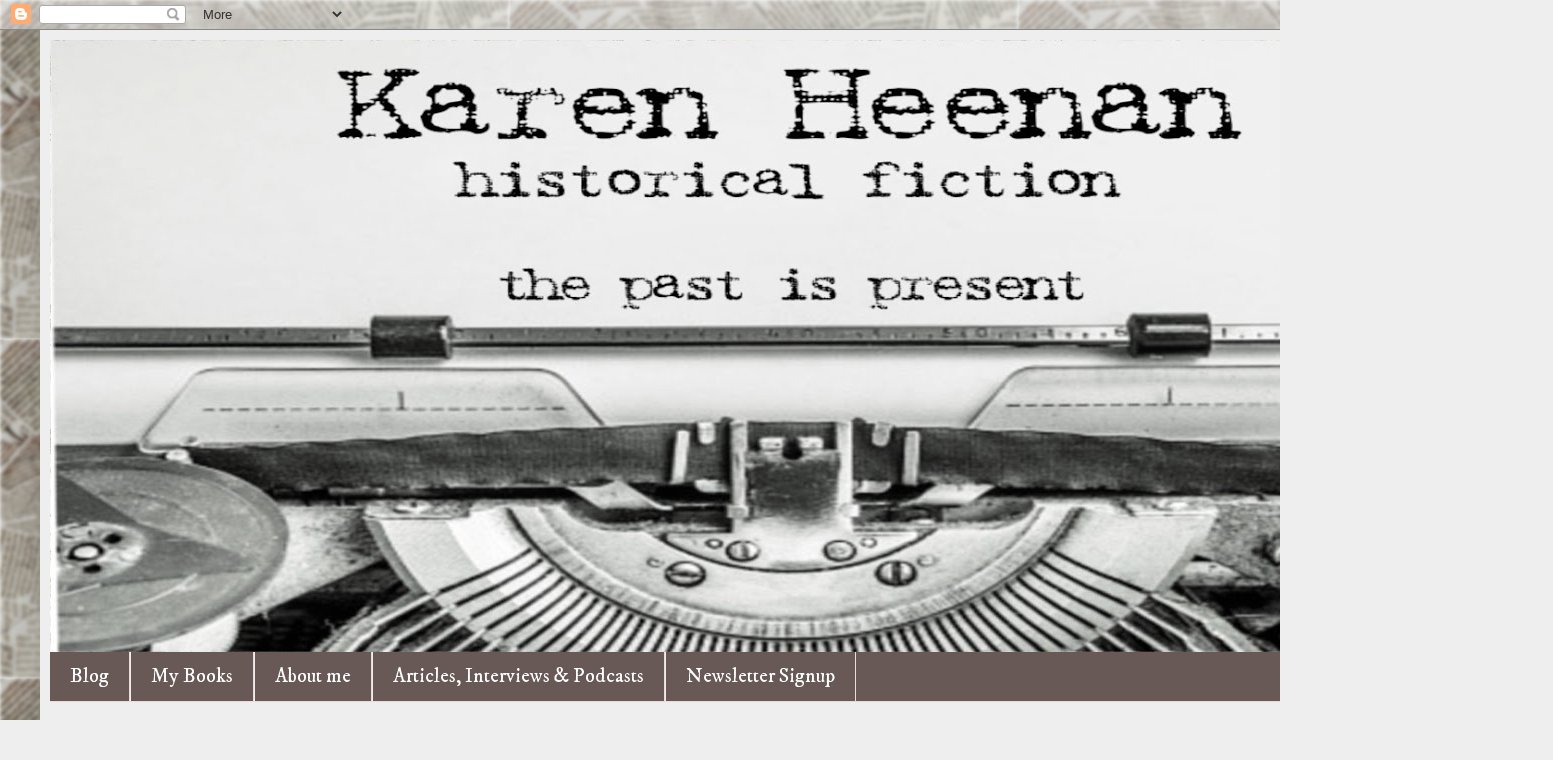

--- FILE ---
content_type: text/html; charset=UTF-8
request_url: https://www.karenheenan.com/2007/11/because-i-just-cant-sit-around-and-do.html
body_size: 16171
content:
<!DOCTYPE html>
<html class='v2' dir='ltr' lang='en'>
<head>
<link href='https://www.blogger.com/static/v1/widgets/335934321-css_bundle_v2.css' rel='stylesheet' type='text/css'/>
<meta content='width=1100' name='viewport'/>
<meta content='text/html; charset=UTF-8' http-equiv='Content-Type'/>
<meta content='blogger' name='generator'/>
<link href='https://www.karenheenan.com/favicon.ico' rel='icon' type='image/x-icon'/>
<link href='https://www.karenheenan.com/2007/11/because-i-just-cant-sit-around-and-do.html' rel='canonical'/>
<link rel="alternate" type="application/atom+xml" title="Karen Heenan - Atom" href="https://www.karenheenan.com/feeds/posts/default" />
<link rel="alternate" type="application/rss+xml" title="Karen Heenan - RSS" href="https://www.karenheenan.com/feeds/posts/default?alt=rss" />
<link rel="service.post" type="application/atom+xml" title="Karen Heenan - Atom" href="https://www.blogger.com/feeds/1278085019370560632/posts/default" />

<link rel="alternate" type="application/atom+xml" title="Karen Heenan - Atom" href="https://www.karenheenan.com/feeds/4464899699721054981/comments/default" />
<!--Can't find substitution for tag [blog.ieCssRetrofitLinks]-->
<link href='http://i75.photobucket.com/albums/i307/karen6790/sewing%202/DSCN0403.jpg' rel='image_src'/>
<meta content='https://www.karenheenan.com/2007/11/because-i-just-cant-sit-around-and-do.html' property='og:url'/>
<meta content='Because I just can&#39;t sit around and do nothing . . .' property='og:title'/>
<meta content='' property='og:description'/>
<meta content='https://lh3.googleusercontent.com/blogger_img_proxy/AEn0k_v2Arl2cwpT3-e-QAGbM178Fc9Jbu3hZ9btGw2T3GSDH3PXi5DcZ2eqJkNyhEEMV6MJNRE0h9oyhxLIj0bRdhn1td6wiz1nB-c3g4op9OLcy3ZGOfQekwuGNewHMsLIA9bEpI5871Tft-KP=w1200-h630-p-k-no-nu' property='og:image'/>
<title>Karen Heenan: Because I just can't sit around and do nothing . . .</title>
<style type='text/css'>@font-face{font-family:'IM Fell DW Pica';font-style:normal;font-weight:400;font-display:swap;src:url(//fonts.gstatic.com/s/imfelldwpica/v16/2sDGZGRQotv9nbn2qSl0TxXVYNwNYwnVnCwsMA.woff2)format('woff2');unicode-range:U+0000-00FF,U+0131,U+0152-0153,U+02BB-02BC,U+02C6,U+02DA,U+02DC,U+0304,U+0308,U+0329,U+2000-206F,U+20AC,U+2122,U+2191,U+2193,U+2212,U+2215,U+FEFF,U+FFFD;}@font-face{font-family:'Playfair Display';font-style:normal;font-weight:700;font-display:swap;src:url(//fonts.gstatic.com/s/playfairdisplay/v40/nuFvD-vYSZviVYUb_rj3ij__anPXJzDwcbmjWBN2PKeiunDTbtPK-F2qC0usEw.woff2)format('woff2');unicode-range:U+0301,U+0400-045F,U+0490-0491,U+04B0-04B1,U+2116;}@font-face{font-family:'Playfair Display';font-style:normal;font-weight:700;font-display:swap;src:url(//fonts.gstatic.com/s/playfairdisplay/v40/nuFvD-vYSZviVYUb_rj3ij__anPXJzDwcbmjWBN2PKeiunDYbtPK-F2qC0usEw.woff2)format('woff2');unicode-range:U+0102-0103,U+0110-0111,U+0128-0129,U+0168-0169,U+01A0-01A1,U+01AF-01B0,U+0300-0301,U+0303-0304,U+0308-0309,U+0323,U+0329,U+1EA0-1EF9,U+20AB;}@font-face{font-family:'Playfair Display';font-style:normal;font-weight:700;font-display:swap;src:url(//fonts.gstatic.com/s/playfairdisplay/v40/nuFvD-vYSZviVYUb_rj3ij__anPXJzDwcbmjWBN2PKeiunDZbtPK-F2qC0usEw.woff2)format('woff2');unicode-range:U+0100-02BA,U+02BD-02C5,U+02C7-02CC,U+02CE-02D7,U+02DD-02FF,U+0304,U+0308,U+0329,U+1D00-1DBF,U+1E00-1E9F,U+1EF2-1EFF,U+2020,U+20A0-20AB,U+20AD-20C0,U+2113,U+2C60-2C7F,U+A720-A7FF;}@font-face{font-family:'Playfair Display';font-style:normal;font-weight:700;font-display:swap;src:url(//fonts.gstatic.com/s/playfairdisplay/v40/nuFvD-vYSZviVYUb_rj3ij__anPXJzDwcbmjWBN2PKeiunDXbtPK-F2qC0s.woff2)format('woff2');unicode-range:U+0000-00FF,U+0131,U+0152-0153,U+02BB-02BC,U+02C6,U+02DA,U+02DC,U+0304,U+0308,U+0329,U+2000-206F,U+20AC,U+2122,U+2191,U+2193,U+2212,U+2215,U+FEFF,U+FFFD;}</style>
<style id='page-skin-1' type='text/css'><!--
/*
-----------------------------------------------
Blogger Template Style
Name:     Simple
Designer: Blogger
URL:      www.blogger.com
----------------------------------------------- */
/* Content
----------------------------------------------- */
body {
font: normal normal 20px Georgia, Utopia, 'Palatino Linotype', Palatino, serif;
color: #000000;
background: #EEEEEE url(https://blogger.googleusercontent.com/img/a/AVvXsEg15MR7TvCE5Cs9IoRSiAQw05BCsb_1npF2eLh76K2scxX-68VQkpoXIRgTSGikoj0A26AkISkpgjZBALkXESY-t9r_Zp738HCZcCpkYZrVihQd2JsqyFmSNTPKUafqSICiNEVvREqDW1En2rCfzYswD_2NcsIEF7GMDT1uc3HFcoMGHK61Li8PUfZa=s1600) repeat scroll top left;
padding: 0 40px 40px 40px;
}
html body .region-inner {
min-width: 0;
max-width: 100%;
width: auto;
}
h2 {
font-size: 22px;
}
a:link {
text-decoration:none;
color: #9e0047;
}
a:visited {
text-decoration:none;
color: #898989;
}
a:hover {
text-decoration:underline;
color: #ff02b0;
}
.body-fauxcolumn-outer .fauxcolumn-inner {
background: transparent none repeat scroll top left;
_background-image: none;
}
.body-fauxcolumn-outer .cap-top {
position: absolute;
z-index: 1;
height: 400px;
width: 100%;
}
.body-fauxcolumn-outer .cap-top .cap-left {
width: 100%;
background: transparent none repeat-x scroll top left;
_background-image: none;
}
.content-outer {
-moz-box-shadow: 0 0 40px rgba(0, 0, 0, .15);
-webkit-box-shadow: 0 0 5px rgba(0, 0, 0, .15);
-goog-ms-box-shadow: 0 0 10px #333333;
box-shadow: 0 0 40px rgba(0, 0, 0, .15);
margin-bottom: 1px;
}
.content-inner {
padding: 10px 10px;
}
.content-inner {
background-color: #EEEEEE;
}
/* Header
----------------------------------------------- */
.header-outer {
background: #cc6767 url(https://resources.blogblog.com/blogblog/data/1kt/simple/gradients_light.png) repeat-x scroll 0 -400px;
_background-image: none;
}
.Header h1 {
font: normal normal 70px IM Fell DW Pica;
color: #000000;
text-shadow: 1px 2px 3px rgba(0, 0, 0, .2);
}
.Header h1 a {
color: #000000;
}
.Header .description {
font-size: 140%;
color: #000000;
}
.header-inner .Header .titlewrapper {
padding: 22px 30px;
}
.header-inner .Header .descriptionwrapper {
padding: 0 30px;
}
/* Tabs
----------------------------------------------- */
.tabs-inner .section:first-child {
border-top: 0 solid #ebdbd8;
}
.tabs-inner .section:first-child ul {
margin-top: -0;
border-top: 0 solid #ebdbd8;
border-left: 0 solid #ebdbd8;
border-right: 0 solid #ebdbd8;
}
.tabs-inner .widget ul {
background: #685956 none repeat-x scroll 0 -800px;
_background-image: none;
border-bottom: 1px solid #ebdbd8;
margin-top: 0;
margin-left: -30px;
margin-right: -30px;
}
.tabs-inner .widget li a {
display: inline-block;
padding: .6em 1em;
font: normal normal 20px IM Fell DW Pica;
color: #FFFFFF;
border-left: 1px solid #EEEEEE;
border-right: 1px solid #ebdbd8;
}
.tabs-inner .widget li:first-child a {
border-left: none;
}
.tabs-inner .widget li.selected a, .tabs-inner .widget li a:hover {
color: #000000;
background-color: #685956;
text-decoration: none;
}
/* Columns
----------------------------------------------- */
.main-outer {
border-top: 0 solid #eedde3;
}
.fauxcolumn-left-outer .fauxcolumn-inner {
border-right: 1px solid #eedde3;
}
.fauxcolumn-right-outer .fauxcolumn-inner {
border-left: 1px solid #eedde3;
}
/* Headings
----------------------------------------------- */
div.widget > h2,
div.widget h2.title {
margin: 0 0 1em 0;
font: normal bold 14px Playfair Display;
color: #2b2b2b;
}
/* Widgets
----------------------------------------------- */
.widget .zippy {
color: #9a9a9a;
text-shadow: 2px 2px 1px rgba(0, 0, 0, .1);
}
.widget .popular-posts ul {
list-style: none;
}
/* Posts
----------------------------------------------- */
h2.date-header {
font: normal bold 14px 'Times New Roman', Times, FreeSerif, serif;
}
.date-header span {
background-color: #EEEEEE;
color: #000000;
padding: inherit;
letter-spacing: inherit;
margin: inherit;
}
.main-inner {
padding-top: 30px;
padding-bottom: 30px;
}
.main-inner .column-center-inner {
padding: 0 15px;
}
.main-inner .column-center-inner .section {
margin: 0 15px;
}
.post {
margin: 0 0 25px 0;
}
h3.post-title, .comments h4 {
font: normal bold 30px IM Fell DW Pica;
margin: .75em 0 0;
}
.post-body {
font-size: 110%;
line-height: 1.4;
position: relative;
}
.post-body img, .post-body .tr-caption-container, .Profile img, .Image img,
.BlogList .item-thumbnail img {
padding: 2px;
background: #ffffff;
border: 1px solid #eeeeee;
-moz-box-shadow: 1px 1px 5px rgba(0, 0, 0, .1);
-webkit-box-shadow: 1px 1px 5px rgba(0, 0, 0, .1);
box-shadow: 1px 1px 5px rgba(0, 0, 0, .1);
}
.post-body img, .post-body .tr-caption-container {
padding: 5px;
}
.post-body .tr-caption-container {
color: #2b2b2b;
}
.post-body .tr-caption-container img {
padding: 0;
background: transparent;
border: none;
-moz-box-shadow: 0 0 0 rgba(0, 0, 0, .1);
-webkit-box-shadow: 0 0 0 rgba(0, 0, 0, .1);
box-shadow: 0 0 0 rgba(0, 0, 0, .1);
}
.post-header {
margin: 0 0 1.5em;
line-height: 1.6;
font-size: 90%;
}
.post-footer {
margin: 20px -2px 0;
padding: 5px 10px;
color: #685956;
background-color: #EEEEEE;
border-bottom: 1px solid #eeeeee;
line-height: 1.6;
font-size: 90%;
}
#comments .comment-author {
padding-top: 1.5em;
border-top: 1px solid #eedde3;
background-position: 0 1.5em;
}
#comments .comment-author:first-child {
padding-top: 0;
border-top: none;
}
.avatar-image-container {
margin: .2em 0 0;
}
#comments .avatar-image-container img {
border: 1px solid #eeeeee;
}
/* Comments
----------------------------------------------- */
.comments .comments-content .icon.blog-author {
background-repeat: no-repeat;
background-image: url([data-uri]);
}
.comments .comments-content .loadmore a {
border-top: 1px solid #9a9a9a;
border-bottom: 1px solid #9a9a9a;
}
.comments .comment-thread.inline-thread {
background-color: #EEEEEE;
}
.comments .continue {
border-top: 2px solid #9a9a9a;
}
/* Accents
---------------------------------------------- */
.section-columns td.columns-cell {
border-left: 1px solid #eedde3;
}
.blog-pager {
background: transparent none no-repeat scroll top center;
}
.blog-pager-older-link, .home-link,
.blog-pager-newer-link {
background-color: #EEEEEE;
padding: 5px;
}
.footer-outer {
border-top: 0 dashed #bbbbbb;
}
/* Mobile
----------------------------------------------- */
body.mobile  {
background-size: auto;
}
.mobile .body-fauxcolumn-outer {
background: transparent none repeat scroll top left;
}
.mobile .body-fauxcolumn-outer .cap-top {
background-size: 100% auto;
}
.mobile .content-outer {
-webkit-box-shadow: 0 0 3px rgba(0, 0, 0, .15);
box-shadow: 0 0 3px rgba(0, 0, 0, .15);
}
.mobile .tabs-inner .widget ul {
margin-left: 0;
margin-right: 0;
}
.mobile .post {
margin: 0;
}
.mobile .main-inner .column-center-inner .section {
margin: 0;
}
.mobile .date-header span {
padding: 0.1em 10px;
margin: 0 -10px;
}
.mobile h3.post-title {
margin: 0;
}
.mobile .blog-pager {
background: transparent none no-repeat scroll top center;
}
.mobile .footer-outer {
border-top: none;
}
.mobile .main-inner, .mobile .footer-inner {
background-color: #EEEEEE;
}
.mobile-index-contents {
color: #000000;
}
.mobile-link-button {
background-color: #9e0047;
}
.mobile-link-button a:link, .mobile-link-button a:visited {
color: #ffffff;
}
.mobile .tabs-inner .section:first-child {
border-top: none;
}
.mobile .tabs-inner .PageList .widget-content {
background-color: #685956;
color: #000000;
border-top: 1px solid #ebdbd8;
border-bottom: 1px solid #ebdbd8;
}
.mobile .tabs-inner .PageList .widget-content .pagelist-arrow {
border-left: 1px solid #ebdbd8;
}

--></style>
<style id='template-skin-1' type='text/css'><!--
body {
min-width: 1473px;
}
.content-outer, .content-fauxcolumn-outer, .region-inner {
min-width: 1473px;
max-width: 1473px;
_width: 1473px;
}
.main-inner .columns {
padding-left: 0px;
padding-right: 400px;
}
.main-inner .fauxcolumn-center-outer {
left: 0px;
right: 400px;
/* IE6 does not respect left and right together */
_width: expression(this.parentNode.offsetWidth -
parseInt("0px") -
parseInt("400px") + 'px');
}
.main-inner .fauxcolumn-left-outer {
width: 0px;
}
.main-inner .fauxcolumn-right-outer {
width: 400px;
}
.main-inner .column-left-outer {
width: 0px;
right: 100%;
margin-left: -0px;
}
.main-inner .column-right-outer {
width: 400px;
margin-right: -400px;
}
#layout {
min-width: 0;
}
#layout .content-outer {
min-width: 0;
width: 800px;
}
#layout .region-inner {
min-width: 0;
width: auto;
}
body#layout div.add_widget {
padding: 8px;
}
body#layout div.add_widget a {
margin-left: 32px;
}
--></style>
<style>
    body {background-image:url(https\:\/\/blogger.googleusercontent.com\/img\/a\/AVvXsEg15MR7TvCE5Cs9IoRSiAQw05BCsb_1npF2eLh76K2scxX-68VQkpoXIRgTSGikoj0A26AkISkpgjZBALkXESY-t9r_Zp738HCZcCpkYZrVihQd2JsqyFmSNTPKUafqSICiNEVvREqDW1En2rCfzYswD_2NcsIEF7GMDT1uc3HFcoMGHK61Li8PUfZa=s1600);}
    
@media (max-width: 200px) { body {background-image:url(https\:\/\/blogger.googleusercontent.com\/img\/a\/AVvXsEg15MR7TvCE5Cs9IoRSiAQw05BCsb_1npF2eLh76K2scxX-68VQkpoXIRgTSGikoj0A26AkISkpgjZBALkXESY-t9r_Zp738HCZcCpkYZrVihQd2JsqyFmSNTPKUafqSICiNEVvREqDW1En2rCfzYswD_2NcsIEF7GMDT1uc3HFcoMGHK61Li8PUfZa=w200);}}
@media (max-width: 400px) and (min-width: 201px) { body {background-image:url(https\:\/\/blogger.googleusercontent.com\/img\/a\/AVvXsEg15MR7TvCE5Cs9IoRSiAQw05BCsb_1npF2eLh76K2scxX-68VQkpoXIRgTSGikoj0A26AkISkpgjZBALkXESY-t9r_Zp738HCZcCpkYZrVihQd2JsqyFmSNTPKUafqSICiNEVvREqDW1En2rCfzYswD_2NcsIEF7GMDT1uc3HFcoMGHK61Li8PUfZa=w400);}}
@media (max-width: 800px) and (min-width: 401px) { body {background-image:url(https\:\/\/blogger.googleusercontent.com\/img\/a\/AVvXsEg15MR7TvCE5Cs9IoRSiAQw05BCsb_1npF2eLh76K2scxX-68VQkpoXIRgTSGikoj0A26AkISkpgjZBALkXESY-t9r_Zp738HCZcCpkYZrVihQd2JsqyFmSNTPKUafqSICiNEVvREqDW1En2rCfzYswD_2NcsIEF7GMDT1uc3HFcoMGHK61Li8PUfZa=w800);}}
@media (max-width: 1200px) and (min-width: 801px) { body {background-image:url(https\:\/\/blogger.googleusercontent.com\/img\/a\/AVvXsEg15MR7TvCE5Cs9IoRSiAQw05BCsb_1npF2eLh76K2scxX-68VQkpoXIRgTSGikoj0A26AkISkpgjZBALkXESY-t9r_Zp738HCZcCpkYZrVihQd2JsqyFmSNTPKUafqSICiNEVvREqDW1En2rCfzYswD_2NcsIEF7GMDT1uc3HFcoMGHK61Li8PUfZa=w1200);}}
/* Last tag covers anything over one higher than the previous max-size cap. */
@media (min-width: 1201px) { body {background-image:url(https\:\/\/blogger.googleusercontent.com\/img\/a\/AVvXsEg15MR7TvCE5Cs9IoRSiAQw05BCsb_1npF2eLh76K2scxX-68VQkpoXIRgTSGikoj0A26AkISkpgjZBALkXESY-t9r_Zp738HCZcCpkYZrVihQd2JsqyFmSNTPKUafqSICiNEVvREqDW1En2rCfzYswD_2NcsIEF7GMDT1uc3HFcoMGHK61Li8PUfZa=w1600);}}
  </style>
<link href='https://www.blogger.com/dyn-css/authorization.css?targetBlogID=1278085019370560632&amp;zx=abc2ceb0-1528-4322-8004-6c998ecd0ae3' media='none' onload='if(media!=&#39;all&#39;)media=&#39;all&#39;' rel='stylesheet'/><noscript><link href='https://www.blogger.com/dyn-css/authorization.css?targetBlogID=1278085019370560632&amp;zx=abc2ceb0-1528-4322-8004-6c998ecd0ae3' rel='stylesheet'/></noscript>
<meta name='google-adsense-platform-account' content='ca-host-pub-1556223355139109'/>
<meta name='google-adsense-platform-domain' content='blogspot.com'/>

</head>
<body class='loading variant-literate'>
<div class='navbar section' id='navbar' name='Navbar'><div class='widget Navbar' data-version='1' id='Navbar1'><script type="text/javascript">
    function setAttributeOnload(object, attribute, val) {
      if(window.addEventListener) {
        window.addEventListener('load',
          function(){ object[attribute] = val; }, false);
      } else {
        window.attachEvent('onload', function(){ object[attribute] = val; });
      }
    }
  </script>
<div id="navbar-iframe-container"></div>
<script type="text/javascript" src="https://apis.google.com/js/platform.js"></script>
<script type="text/javascript">
      gapi.load("gapi.iframes:gapi.iframes.style.bubble", function() {
        if (gapi.iframes && gapi.iframes.getContext) {
          gapi.iframes.getContext().openChild({
              url: 'https://www.blogger.com/navbar/1278085019370560632?po\x3d4464899699721054981\x26origin\x3dhttps://www.karenheenan.com',
              where: document.getElementById("navbar-iframe-container"),
              id: "navbar-iframe"
          });
        }
      });
    </script><script type="text/javascript">
(function() {
var script = document.createElement('script');
script.type = 'text/javascript';
script.src = '//pagead2.googlesyndication.com/pagead/js/google_top_exp.js';
var head = document.getElementsByTagName('head')[0];
if (head) {
head.appendChild(script);
}})();
</script>
</div></div>
<div class='body-fauxcolumns'>
<div class='fauxcolumn-outer body-fauxcolumn-outer'>
<div class='cap-top'>
<div class='cap-left'></div>
<div class='cap-right'></div>
</div>
<div class='fauxborder-left'>
<div class='fauxborder-right'></div>
<div class='fauxcolumn-inner'>
</div>
</div>
<div class='cap-bottom'>
<div class='cap-left'></div>
<div class='cap-right'></div>
</div>
</div>
</div>
<div class='content'>
<div class='content-fauxcolumns'>
<div class='fauxcolumn-outer content-fauxcolumn-outer'>
<div class='cap-top'>
<div class='cap-left'></div>
<div class='cap-right'></div>
</div>
<div class='fauxborder-left'>
<div class='fauxborder-right'></div>
<div class='fauxcolumn-inner'>
</div>
</div>
<div class='cap-bottom'>
<div class='cap-left'></div>
<div class='cap-right'></div>
</div>
</div>
</div>
<div class='content-outer'>
<div class='content-cap-top cap-top'>
<div class='cap-left'></div>
<div class='cap-right'></div>
</div>
<div class='fauxborder-left content-fauxborder-left'>
<div class='fauxborder-right content-fauxborder-right'></div>
<div class='content-inner'>
<header>
<div class='header-outer'>
<div class='header-cap-top cap-top'>
<div class='cap-left'></div>
<div class='cap-right'></div>
</div>
<div class='fauxborder-left header-fauxborder-left'>
<div class='fauxborder-right header-fauxborder-right'></div>
<div class='region-inner header-inner'>
<div class='header section' id='header' name='Header'><div class='widget Header' data-version='1' id='Header1'>
<div id='header-inner'>
<a href='https://www.karenheenan.com/' style='display: block'>
<img alt='Karen Heenan' height='612px; ' id='Header1_headerimg' src='https://blogger.googleusercontent.com/img/a/AVvXsEiorwMRZj2dBx1HsPp3It3_isAXQ6ByHoE8sNVK3F6yV4ddrXbG1BUcAi6Y2aFeShViNQDMidRI7yVcBkg9KbLA6PldLW6qPqFVFOD61V4QWHTCVpYkq4TD3_5WiGX-ieK2adFjjPwJyudvgANdxL3YtQW_DkWHl2CKp_YepvSui3iHUxIL1ZbPwAIi=s1480' style='display: block' width='1480px; '/>
</a>
</div>
</div></div>
</div>
</div>
<div class='header-cap-bottom cap-bottom'>
<div class='cap-left'></div>
<div class='cap-right'></div>
</div>
</div>
</header>
<div class='tabs-outer'>
<div class='tabs-cap-top cap-top'>
<div class='cap-left'></div>
<div class='cap-right'></div>
</div>
<div class='fauxborder-left tabs-fauxborder-left'>
<div class='fauxborder-right tabs-fauxborder-right'></div>
<div class='region-inner tabs-inner'>
<div class='tabs section' id='crosscol' name='Cross-Column'><div class='widget PageList' data-version='1' id='PageList1'>
<h2>Pages</h2>
<div class='widget-content'>
<ul>
<li>
<a href='https://www.karenheenan.com/'>Blog</a>
</li>
<li>
<a href='https://www.karenheenan.com/p/my-books.html'>My Books</a>
</li>
<li>
<a href='http://sewingbytheseatofmypants.blogspot.com/p/about-me.html'>About me</a>
</li>
<li>
<a href='https://www.karenheenan.com/p/articles-interviews-podcasts.html'>Articles, Interviews &amp; Podcasts</a>
</li>
<li>
<a href='https://www.karenheenan.com/p/home_29.html'>Newsletter Signup</a>
</li>
</ul>
<div class='clear'></div>
</div>
</div></div>
<div class='tabs no-items section' id='crosscol-overflow' name='Cross-Column 2'></div>
</div>
</div>
<div class='tabs-cap-bottom cap-bottom'>
<div class='cap-left'></div>
<div class='cap-right'></div>
</div>
</div>
<div class='main-outer'>
<div class='main-cap-top cap-top'>
<div class='cap-left'></div>
<div class='cap-right'></div>
</div>
<div class='fauxborder-left main-fauxborder-left'>
<div class='fauxborder-right main-fauxborder-right'></div>
<div class='region-inner main-inner'>
<div class='columns fauxcolumns'>
<div class='fauxcolumn-outer fauxcolumn-center-outer'>
<div class='cap-top'>
<div class='cap-left'></div>
<div class='cap-right'></div>
</div>
<div class='fauxborder-left'>
<div class='fauxborder-right'></div>
<div class='fauxcolumn-inner'>
</div>
</div>
<div class='cap-bottom'>
<div class='cap-left'></div>
<div class='cap-right'></div>
</div>
</div>
<div class='fauxcolumn-outer fauxcolumn-left-outer'>
<div class='cap-top'>
<div class='cap-left'></div>
<div class='cap-right'></div>
</div>
<div class='fauxborder-left'>
<div class='fauxborder-right'></div>
<div class='fauxcolumn-inner'>
</div>
</div>
<div class='cap-bottom'>
<div class='cap-left'></div>
<div class='cap-right'></div>
</div>
</div>
<div class='fauxcolumn-outer fauxcolumn-right-outer'>
<div class='cap-top'>
<div class='cap-left'></div>
<div class='cap-right'></div>
</div>
<div class='fauxborder-left'>
<div class='fauxborder-right'></div>
<div class='fauxcolumn-inner'>
</div>
</div>
<div class='cap-bottom'>
<div class='cap-left'></div>
<div class='cap-right'></div>
</div>
</div>
<!-- corrects IE6 width calculation -->
<div class='columns-inner'>
<div class='column-center-outer'>
<div class='column-center-inner'>
<div class='main section' id='main' name='Main'><div class='widget Blog' data-version='1' id='Blog1'>
<div class='blog-posts hfeed'>

          <div class="date-outer">
        
<h2 class='date-header'><span>Monday, November 5, 2007</span></h2>

          <div class="date-posts">
        
<div class='post-outer'>
<div class='post hentry uncustomized-post-template' itemprop='blogPost' itemscope='itemscope' itemtype='http://schema.org/BlogPosting'>
<meta content='http://i75.photobucket.com/albums/i307/karen6790/sewing%202/DSCN0403.jpg' itemprop='image_url'/>
<meta content='1278085019370560632' itemprop='blogId'/>
<meta content='4464899699721054981' itemprop='postId'/>
<a name='4464899699721054981'></a>
<h3 class='post-title entry-title' itemprop='name'>
Because I just can't sit around and do nothing . . .
</h3>
<div class='post-header'>
<div class='post-header-line-1'></div>
</div>
<div class='post-body entry-content' id='post-body-4464899699721054981' itemprop='description articleBody'>
<a href="http://i75.photobucket.com/albums/i307/karen6790/sewing%202/DSCN0403.jpg"><img alt="" border="0" src="https://lh3.googleusercontent.com/blogger_img_proxy/AEn0k_v2Arl2cwpT3-e-QAGbM178Fc9Jbu3hZ9btGw2T3GSDH3PXi5DcZ2eqJkNyhEEMV6MJNRE0h9oyhxLIj0bRdhn1td6wiz1nB-c3g4op9OLcy3ZGOfQekwuGNewHMsLIA9bEpI5871Tft-KP=s0-d" style="FLOAT: right; MARGIN: 0px 0px 10px 10px; WIDTH: 200px; CURSOR: hand"></a> Though I should be recovering  from the Dress from Hell, last night I got to thinking about what bag I'm going to carry at the wedding, and I realized (big surprise) that I don't have anything that will come close to matching.<br /><br />I knew there wasn't anything left of the brown silk but scraps, but I went diving into the trash and came up with a few decent sized chunks and turned out this take on Amy Butler's Frenchy Bag. It's a little shorter, a little wider, and I skipped the interior pockets because this is just going to be for wallet, camera, and fixer-upper makeup for when I cry all over myself at the wedding. And tissues. A big fat wad of tissues.<br /><br />The bag turned out pretty good, I think, and my favorite part of it is that I got to use a big piece of my very expensive French beaded trim. Since I only used about 3" of it on the dress, it's been bothering me that I wasted 20E for 3" of trim. I feel better now, and the best part is, since the bag was pieced together from scraps, the trim covers all 3 seams on the front of the bag. There was only a center seam on the back, so I decided to let that go and just decorate the front.<br /><br />Now, can I relax?<br /><br />Probably not. The dining room still needs painting.
<div style='clear: both;'></div>
</div>
<div class='post-footer'>
<div class='post-footer-line post-footer-line-1'>
<span class='post-author vcard'>
Posted by
<span class='fn' itemprop='author' itemscope='itemscope' itemtype='http://schema.org/Person'>
<meta content='https://www.blogger.com/profile/00449229622474314815' itemprop='url'/>
<a class='g-profile' href='https://www.blogger.com/profile/00449229622474314815' rel='author' title='author profile'>
<span itemprop='name'>Karen</span>
</a>
</span>
</span>
<span class='post-timestamp'>
at
<meta content='https://www.karenheenan.com/2007/11/because-i-just-cant-sit-around-and-do.html' itemprop='url'/>
<a class='timestamp-link' href='https://www.karenheenan.com/2007/11/because-i-just-cant-sit-around-and-do.html' rel='bookmark' title='permanent link'><abbr class='published' itemprop='datePublished' title='2007-11-05T12:52:00-05:00'>12:52&#8239;PM</abbr></a>
</span>
<span class='post-comment-link'>
</span>
<span class='post-icons'>
<span class='item-control blog-admin pid-1155081409'>
<a href='https://www.blogger.com/post-edit.g?blogID=1278085019370560632&postID=4464899699721054981&from=pencil' title='Edit Post'>
<img alt='' class='icon-action' height='18' src='https://resources.blogblog.com/img/icon18_edit_allbkg.gif' width='18'/>
</a>
</span>
</span>
<div class='post-share-buttons goog-inline-block'>
</div>
</div>
<div class='post-footer-line post-footer-line-2'>
<span class='post-labels'>
Labels:
<a href='https://www.karenheenan.com/search/label/Dress%20from%20Hell' rel='tag'>Dress from Hell</a>,
<a href='https://www.karenheenan.com/search/label/Frenchy%20Bag' rel='tag'>Frenchy Bag</a>
</span>
</div>
<div class='post-footer-line post-footer-line-3'>
<span class='post-location'>
</span>
</div>
</div>
</div>
<div class='comments' id='comments'>
<a name='comments'></a>
<h4>No comments:</h4>
<div id='Blog1_comments-block-wrapper'>
<dl class='avatar-comment-indent' id='comments-block'>
</dl>
</div>
<p class='comment-footer'>
<a href='https://www.blogger.com/comment/fullpage/post/1278085019370560632/4464899699721054981' onclick=''>Post a Comment</a>
</p>
</div>
</div>

        </div></div>
      
</div>
<div class='blog-pager' id='blog-pager'>
<span id='blog-pager-newer-link'>
<a class='blog-pager-newer-link' href='https://www.karenheenan.com/2007/11/what-concept.html' id='Blog1_blog-pager-newer-link' title='Newer Post'>Newer Post</a>
</span>
<span id='blog-pager-older-link'>
<a class='blog-pager-older-link' href='https://www.karenheenan.com/2007/11/im-done.html' id='Blog1_blog-pager-older-link' title='Older Post'>Older Post</a>
</span>
<a class='home-link' href='https://www.karenheenan.com/'>Home</a>
</div>
<div class='clear'></div>
<div class='post-feeds'>
<div class='feed-links'>
Subscribe to:
<a class='feed-link' href='https://www.karenheenan.com/feeds/4464899699721054981/comments/default' target='_blank' type='application/atom+xml'>Post Comments (Atom)</a>
</div>
</div>
</div></div>
</div>
</div>
<div class='column-left-outer'>
<div class='column-left-inner'>
<aside>
</aside>
</div>
</div>
<div class='column-right-outer'>
<div class='column-right-inner'>
<aside>
<div class='sidebar section' id='sidebar-right-1'><div class='widget HTML' data-version='1' id='HTML4'>
<div class='widget-content'>
<style type="text/css">@import url("https://assets.mlcdn.com/fonts.css?version=1715603");</style>
    <style type="text/css">
    /* LOADER */
    .ml-form-embedSubmitLoad {
      display: inline-block;
      width: 20px;
      height: 20px;
    }

    .g-recaptcha {
    transform: scale(1);
    -webkit-transform: scale(1);
    transform-origin: 0 0;
    -webkit-transform-origin: 0 0;
    height: ;
    }

    .sr-only {
      position: absolute;
      width: 1px;
      height: 1px;
      padding: 0;
      margin: -1px;
      overflow: hidden;
      clip: rect(0,0,0,0);
      border: 0;
    }

    .ml-form-embedSubmitLoad:after {
      content: " ";
      display: block;
      width: 11px;
      height: 11px;
      margin: 1px;
      border-radius: 50%;
      border: 4px solid #fff;
    border-color: #ffffff #ffffff #ffffff transparent;
    animation: ml-form-embedSubmitLoad 1.2s linear infinite;
    }
    @keyframes ml-form-embedSubmitLoad {
      0% {
      transform: rotate(0deg);
      }
      100% {
      transform: rotate(360deg);
      }
    }
      #mlb2-10290074.ml-form-embedContainer {
        box-sizing: border-box;
        display: table;
        margin: 0 auto;
        position: static;
        width: 100% !important;
      }
      #mlb2-10290074.ml-form-embedContainer h4,
      #mlb2-10290074.ml-form-embedContainer p,
      #mlb2-10290074.ml-form-embedContainer span,
      #mlb2-10290074.ml-form-embedContainer button {
        text-transform: none !important;
        letter-spacing: normal !important;
      }
      #mlb2-10290074.ml-form-embedContainer .ml-form-embedWrapper {
        background-color: #f6f6f6;
        
        border-width: 0px;
        border-color: transparent;
        border-radius: 4px;
        border-style: solid;
        box-sizing: border-box;
        display: inline-block !important;
        margin: 0;
        padding: 0;
        position: relative;
              }
      #mlb2-10290074.ml-form-embedContainer .ml-form-embedWrapper.embedPopup,
      #mlb2-10290074.ml-form-embedContainer .ml-form-embedWrapper.embedDefault { width: 400px; }
      #mlb2-10290074.ml-form-embedContainer .ml-form-embedWrapper.embedForm { max-width: 400px; width: 100%; }
      #mlb2-10290074.ml-form-embedContainer .ml-form-align-left { text-align: left; }
      #mlb2-10290074.ml-form-embedContainer .ml-form-align-center { text-align: center; }
      #mlb2-10290074.ml-form-embedContainer .ml-form-align-default { display: table-cell !important; vertical-align: middle !important; text-align: center !important; }
      #mlb2-10290074.ml-form-embedContainer .ml-form-align-right { text-align: right; }
      #mlb2-10290074.ml-form-embedContainer .ml-form-embedWrapper .ml-form-embedHeader img {
        border-top-left-radius: 4px;
        border-top-right-radius: 4px;
        height: auto;
        margin: 0 auto !important;
        max-width: 100%;
        width: 640px;
      }
      #mlb2-10290074.ml-form-embedContainer .ml-form-embedWrapper .ml-form-embedBody,
      #mlb2-10290074.ml-form-embedContainer .ml-form-embedWrapper .ml-form-successBody {
        padding: 20px 20px 0 20px;
      }
      #mlb2-10290074.ml-form-embedContainer .ml-form-embedWrapper .ml-form-embedBody.ml-form-embedBodyHorizontal {
        padding-bottom: 0;
      }
      #mlb2-10290074.ml-form-embedContainer .ml-form-embedWrapper .ml-form-embedBody .ml-form-embedContent,
      #mlb2-10290074.ml-form-embedContainer .ml-form-embedWrapper .ml-form-successBody .ml-form-successContent {
        text-align: left;
        margin: 0 0 20px 0;
      }
      #mlb2-10290074.ml-form-embedContainer .ml-form-embedWrapper .ml-form-embedBody .ml-form-embedContent h4,
      #mlb2-10290074.ml-form-embedContainer .ml-form-embedWrapper .ml-form-successBody .ml-form-successContent h4 {
        color: #000000;
        font-family: 'Open Sans', Arial, Helvetica, sans-serif;
        font-size: 30px;
        font-weight: 400;
        margin: 0 0 10px 0;
        text-align: left;
        word-break: break-word;
      }
      #mlb2-10290074.ml-form-embedContainer .ml-form-embedWrapper .ml-form-embedBody .ml-form-embedContent p,
      #mlb2-10290074.ml-form-embedContainer .ml-form-embedWrapper .ml-form-successBody .ml-form-successContent p {
        color: #000000;
        font-family: 'Open Sans', Arial, Helvetica, sans-serif;
        font-size: 14px;
        font-weight: 400;
        line-height: 20px;
        margin: 0 0 10px 0;
        text-align: left;
      }
      #mlb2-10290074.ml-form-embedContainer .ml-form-embedWrapper .ml-form-embedBody .ml-form-embedContent ul,
      #mlb2-10290074.ml-form-embedContainer .ml-form-embedWrapper .ml-form-embedBody .ml-form-embedContent ol,
      #mlb2-10290074.ml-form-embedContainer .ml-form-embedWrapper .ml-form-successBody .ml-form-successContent ul,
      #mlb2-10290074.ml-form-embedContainer .ml-form-embedWrapper .ml-form-successBody .ml-form-successContent ol {
        color: #000000;
        font-family: 'Open Sans', Arial, Helvetica, sans-serif;
        font-size: 14px;
      }
      #mlb2-10290074.ml-form-embedContainer .ml-form-embedWrapper .ml-form-embedBody .ml-form-embedContent ol ol,
      #mlb2-10290074.ml-form-embedContainer .ml-form-embedWrapper .ml-form-successBody .ml-form-successContent ol ol {
        list-style-type: lower-alpha;
      }
      #mlb2-10290074.ml-form-embedContainer .ml-form-embedWrapper .ml-form-embedBody .ml-form-embedContent ol ol ol,
      #mlb2-10290074.ml-form-embedContainer .ml-form-embedWrapper .ml-form-successBody .ml-form-successContent ol ol ol {
        list-style-type: lower-roman;
      }
      #mlb2-10290074.ml-form-embedContainer .ml-form-embedWrapper .ml-form-embedBody .ml-form-embedContent p a,
      #mlb2-10290074.ml-form-embedContainer .ml-form-embedWrapper .ml-form-successBody .ml-form-successContent p a {
        color: #000000;
        text-decoration: underline;
      }

      #mlb2-10290074.ml-form-embedContainer .ml-form-embedWrapper .ml-block-form .ml-field-group {
        text-align: left!important;
      }

      #mlb2-10290074.ml-form-embedContainer .ml-form-embedWrapper .ml-block-form .ml-field-group label {
        margin-bottom: 5px;
        color: #333333;
        font-size: 14px;
        font-family: 'Open Sans', Arial, Helvetica, sans-serif;
        font-weight: bold; font-style: normal; text-decoration: none;;
        display: inline-block;
        line-height: 20px;
      }
      #mlb2-10290074.ml-form-embedContainer .ml-form-embedWrapper .ml-form-embedBody .ml-form-embedContent p:last-child,
      #mlb2-10290074.ml-form-embedContainer .ml-form-embedWrapper .ml-form-successBody .ml-form-successContent p:last-child {
        margin: 0;
      }
      #mlb2-10290074.ml-form-embedContainer .ml-form-embedWrapper .ml-form-embedBody form {
        margin: 0;
        width: 100%;
      }
      #mlb2-10290074.ml-form-embedContainer .ml-form-embedWrapper .ml-form-embedBody .ml-form-formContent,
      #mlb2-10290074.ml-form-embedContainer .ml-form-embedWrapper .ml-form-embedBody .ml-form-checkboxRow {
        margin: 0 0 20px 0;
        width: 100%;
      }
      #mlb2-10290074.ml-form-embedContainer .ml-form-embedWrapper .ml-form-embedBody .ml-form-checkboxRow {
        float: left;
      }
      #mlb2-10290074.ml-form-embedContainer .ml-form-embedWrapper .ml-form-embedBody .ml-form-formContent.horozintalForm {
        margin: 0;
        padding: 0 0 20px 0;
        width: 100%;
        height: auto;
        float: left;
      }
      #mlb2-10290074.ml-form-embedContainer .ml-form-embedWrapper .ml-form-embedBody .ml-form-fieldRow {
        margin: 0 0 10px 0;
        width: 100%;
      }
      #mlb2-10290074.ml-form-embedContainer .ml-form-embedWrapper .ml-form-embedBody .ml-form-fieldRow.ml-last-item {
        margin: 0;
      }
      #mlb2-10290074.ml-form-embedContainer .ml-form-embedWrapper .ml-form-embedBody .ml-form-fieldRow.ml-formfieldHorizintal {
        margin: 0;
      }
      #mlb2-10290074.ml-form-embedContainer .ml-form-embedWrapper .ml-form-embedBody .ml-form-fieldRow input {
        background-color: #ffffff !important;
        color: #333333 !important;
        border-color: #cccccc;
        border-radius: 4px !important;
        border-style: solid !important;
        border-width: 1px !important;
        font-family: 'Open Sans', Arial, Helvetica, sans-serif;
        font-size: 14px !important;
        height: auto;
        line-height: 21px !important;
        margin-bottom: 0;
        margin-top: 0;
        margin-left: 0;
        margin-right: 0;
        padding: 10px 10px !important;
        width: 100% !important;
        box-sizing: border-box !important;
        max-width: 100% !important;
      }
      #mlb2-10290074.ml-form-embedContainer .ml-form-embedWrapper .ml-form-embedBody .ml-form-fieldRow input::-webkit-input-placeholder,
      #mlb2-10290074.ml-form-embedContainer .ml-form-embedWrapper .ml-form-embedBody .ml-form-horizontalRow input::-webkit-input-placeholder { color: #333333; }

      #mlb2-10290074.ml-form-embedContainer .ml-form-embedWrapper .ml-form-embedBody .ml-form-fieldRow input::-moz-placeholder,
      #mlb2-10290074.ml-form-embedContainer .ml-form-embedWrapper .ml-form-embedBody .ml-form-horizontalRow input::-moz-placeholder { color: #333333; }

      #mlb2-10290074.ml-form-embedContainer .ml-form-embedWrapper .ml-form-embedBody .ml-form-fieldRow input:-ms-input-placeholder,
      #mlb2-10290074.ml-form-embedContainer .ml-form-embedWrapper .ml-form-embedBody .ml-form-horizontalRow input:-ms-input-placeholder { color: #333333; }

      #mlb2-10290074.ml-form-embedContainer .ml-form-embedWrapper .ml-form-embedBody .ml-form-fieldRow input:-moz-placeholder,
      #mlb2-10290074.ml-form-embedContainer .ml-form-embedWrapper .ml-form-embedBody .ml-form-horizontalRow input:-moz-placeholder { color: #333333; }

      #mlb2-10290074.ml-form-embedContainer .ml-form-embedWrapper .ml-form-embedBody .ml-form-fieldRow textarea, #mlb2-10290074.ml-form-embedContainer .ml-form-embedWrapper .ml-form-embedBody .ml-form-horizontalRow textarea {
        background-color: #ffffff !important;
        color: #333333 !important;
        border-color: #cccccc;
        border-radius: 4px !important;
        border-style: solid !important;
        border-width: 1px !important;
        font-family: 'Open Sans', Arial, Helvetica, sans-serif;
        font-size: 14px !important;
        height: auto;
        line-height: 21px !important;
        margin-bottom: 0;
        margin-top: 0;
        padding: 10px 10px !important;
        width: 100% !important;
        box-sizing: border-box !important;
        max-width: 100% !important;
      }

      #mlb2-10290074.ml-form-embedContainer .ml-form-embedWrapper .ml-form-embedBody .ml-form-fieldRow .custom-radio .custom-control-label::before, #mlb2-10290074.ml-form-embedContainer .ml-form-embedWrapper .ml-form-embedBody .ml-form-horizontalRow .custom-radio .custom-control-label::before, #mlb2-10290074.ml-form-embedContainer .ml-form-embedWrapper .ml-form-embedBody .ml-form-fieldRow .custom-checkbox .custom-control-label::before, #mlb2-10290074.ml-form-embedContainer .ml-form-embedWrapper .ml-form-embedBody .ml-form-horizontalRow .custom-checkbox .custom-control-label::before, #mlb2-10290074.ml-form-embedContainer .ml-form-embedWrapper .ml-form-embedBody .ml-form-embedPermissions .ml-form-embedPermissionsOptionsCheckbox .label-description::before, #mlb2-10290074.ml-form-embedContainer .ml-form-embedWrapper .ml-form-embedBody .ml-form-interestGroupsRow .ml-form-interestGroupsRowCheckbox .label-description::before, #mlb2-10290074.ml-form-embedContainer .ml-form-embedWrapper .ml-form-embedBody .ml-form-checkboxRow .label-description::before {
          border-color: #cccccc!important;
          background-color: #ffffff!important;
      }

      #mlb2-10290074.ml-form-embedContainer .ml-form-embedWrapper .ml-form-embedBody .ml-form-fieldRow input.custom-control-input[type="checkbox"]{
        box-sizing: border-box;
        padding: 0;
        position: absolute;
        z-index: -1;
        opacity: 0;
        margin-top: 5px;
        margin-left: -1.5rem;
        overflow: visible;
      }

      #mlb2-10290074.ml-form-embedContainer .ml-form-embedWrapper .ml-form-embedBody .ml-form-fieldRow .custom-checkbox .custom-control-label::before, #mlb2-10290074.ml-form-embedContainer .ml-form-embedWrapper .ml-form-embedBody .ml-form-horizontalRow .custom-checkbox .custom-control-label::before, #mlb2-10290074.ml-form-embedContainer .ml-form-embedWrapper .ml-form-embedBody .ml-form-embedPermissions .ml-form-embedPermissionsOptionsCheckbox .label-description::before, #mlb2-10290074.ml-form-embedContainer .ml-form-embedWrapper .ml-form-embedBody .ml-form-interestGroupsRow .ml-form-interestGroupsRowCheckbox .label-description::before, #mlb2-10290074.ml-form-embedContainer .ml-form-embedWrapper .ml-form-embedBody .ml-form-checkboxRow .label-description::before {
        border-radius: 4px!important;
      }


      #mlb2-10290074.ml-form-embedContainer .ml-form-embedWrapper .ml-form-embedBody .ml-form-checkboxRow input[type=checkbox]:checked~.label-description::after, #mlb2-10290074.ml-form-embedContainer .ml-form-embedWrapper .ml-form-embedBody .ml-form-embedPermissions .ml-form-embedPermissionsOptionsCheckbox input[type=checkbox]:checked~.label-description::after, #mlb2-10290074.ml-form-embedContainer .ml-form-embedWrapper .ml-form-embedBody .ml-form-fieldRow .custom-checkbox .custom-control-input:checked~.custom-control-label::after, #mlb2-10290074.ml-form-embedContainer .ml-form-embedWrapper .ml-form-embedBody .ml-form-horizontalRow .custom-checkbox .custom-control-input:checked~.custom-control-label::after, #mlb2-10290074.ml-form-embedContainer .ml-form-embedWrapper .ml-form-embedBody .ml-form-interestGroupsRow .ml-form-interestGroupsRowCheckbox input[type=checkbox]:checked~.label-description::after {
        background-image: url("data:image/svg+xml,%3csvg xmlns='http://www.w3.org/2000/svg' viewBox='0 0 8 8'%3e%3cpath fill='%23fff' d='M6.564.75l-3.59 3.612-1.538-1.55L0 4.26 2.974 7.25 8 2.193z'/%3e%3c/svg%3e");
      }

      #mlb2-10290074.ml-form-embedContainer .ml-form-embedWrapper .ml-form-embedBody .ml-form-fieldRow .custom-radio .custom-control-input:checked~.custom-control-label::after, #mlb2-10290074.ml-form-embedContainer .ml-form-embedWrapper .ml-form-embedBody .ml-form-fieldRow .custom-radio .custom-control-input:checked~.custom-control-label::after {
        background-image: url("data:image/svg+xml,%3csvg xmlns='http://www.w3.org/2000/svg' viewBox='-4 -4 8 8'%3e%3ccircle r='3' fill='%23fff'/%3e%3c/svg%3e");
      }

      #mlb2-10290074.ml-form-embedContainer .ml-form-embedWrapper .ml-form-embedBody .ml-form-fieldRow .custom-radio .custom-control-input:checked~.custom-control-label::before, #mlb2-10290074.ml-form-embedContainer .ml-form-embedWrapper .ml-form-embedBody .ml-form-horizontalRow .custom-radio .custom-control-input:checked~.custom-control-label::before, #mlb2-10290074.ml-form-embedContainer .ml-form-embedWrapper .ml-form-embedBody .ml-form-fieldRow .custom-checkbox .custom-control-input:checked~.custom-control-label::before, #mlb2-10290074.ml-form-embedContainer .ml-form-embedWrapper .ml-form-embedBody .ml-form-horizontalRow .custom-checkbox .custom-control-input:checked~.custom-control-label::before, #mlb2-10290074.ml-form-embedContainer .ml-form-embedWrapper .ml-form-embedBody .ml-form-embedPermissions .ml-form-embedPermissionsOptionsCheckbox input[type=checkbox]:checked~.label-description::before, #mlb2-10290074.ml-form-embedContainer .ml-form-embedWrapper .ml-form-embedBody .ml-form-interestGroupsRow .ml-form-interestGroupsRowCheckbox input[type=checkbox]:checked~.label-description::before, #mlb2-10290074.ml-form-embedContainer .ml-form-embedWrapper .ml-form-embedBody .ml-form-checkboxRow input[type=checkbox]:checked~.label-description::before  {
          border-color: #000000!important;
          background-color: #000000!important;
      }

      #mlb2-10290074.ml-form-embedContainer .ml-form-embedWrapper .ml-form-embedBody .ml-form-fieldRow .custom-radio .custom-control-label::before, #mlb2-10290074.ml-form-embedContainer .ml-form-embedWrapper .ml-form-embedBody .ml-form-horizontalRow .custom-radio .custom-control-label::before, #mlb2-10290074.ml-form-embedContainer .ml-form-embedWrapper .ml-form-embedBody .ml-form-fieldRow .custom-radio .custom-control-label::after, #mlb2-10290074.ml-form-embedContainer .ml-form-embedWrapper .ml-form-embedBody .ml-form-horizontalRow .custom-radio .custom-control-label::after, #mlb2-10290074.ml-form-embedContainer .ml-form-embedWrapper .ml-form-embedBody .ml-form-fieldRow .custom-checkbox .custom-control-label::before, #mlb2-10290074.ml-form-embedContainer .ml-form-embedWrapper .ml-form-embedBody .ml-form-fieldRow .custom-checkbox .custom-control-label::after, #mlb2-10290074.ml-form-embedContainer .ml-form-embedWrapper .ml-form-embedBody .ml-form-horizontalRow .custom-checkbox .custom-control-label::before, #mlb2-10290074.ml-form-embedContainer .ml-form-embedWrapper .ml-form-embedBody .ml-form-horizontalRow .custom-checkbox .custom-control-label::after {
           top: 2px;
           box-sizing: border-box;
      }

      #mlb2-10290074.ml-form-embedContainer .ml-form-embedWrapper .ml-form-embedBody .ml-form-embedPermissions .ml-form-embedPermissionsOptionsCheckbox .label-description::before, #mlb2-10290074.ml-form-embedContainer .ml-form-embedWrapper .ml-form-embedBody .ml-form-embedPermissions .ml-form-embedPermissionsOptionsCheckbox .label-description::after, #mlb2-10290074.ml-form-embedContainer .ml-form-embedWrapper .ml-form-embedBody .ml-form-checkboxRow .label-description::before, #mlb2-10290074.ml-form-embedContainer .ml-form-embedWrapper .ml-form-embedBody .ml-form-checkboxRow .label-description::after {
           top: 0px!important;
           box-sizing: border-box!important;
      }

      #mlb2-10290074.ml-form-embedContainer .ml-form-embedWrapper .ml-form-embedBody .ml-form-checkboxRow .label-description::before, #mlb2-10290074.ml-form-embedContainer .ml-form-embedWrapper .ml-form-embedBody .ml-form-checkboxRow .label-description::after {
        top: 0px!important;
           box-sizing: border-box!important;
      }

       #mlb2-10290074.ml-form-embedContainer .ml-form-embedWrapper .ml-form-embedBody .ml-form-interestGroupsRow .ml-form-interestGroupsRowCheckbox .label-description::after {
            top: 0px!important;
            box-sizing: border-box!important;
            position: absolute;
            left: -1.5rem;
            display: block;
            width: 1rem;
            height: 1rem;
            content: "";
       }

      #mlb2-10290074.ml-form-embedContainer .ml-form-embedWrapper .ml-form-embedBody .ml-form-interestGroupsRow .ml-form-interestGroupsRowCheckbox .label-description::before {
        top: 0px!important;
        box-sizing: border-box!important;
      }

      #mlb2-10290074.ml-form-embedContainer .ml-form-embedWrapper .ml-form-embedBody .custom-control-label::before {
          position: absolute;
          top: 4px;
          left: -1.5rem;
          display: block;
          width: 16px;
          height: 16px;
          pointer-events: none;
          content: "";
          background-color: #ffffff;
          border: #adb5bd solid 1px;
          border-radius: 50%;
      }

      #mlb2-10290074.ml-form-embedContainer .ml-form-embedWrapper .ml-form-embedBody .custom-control-label::after {
          position: absolute;
          top: 2px!important;
          left: -1.5rem;
          display: block;
          width: 1rem;
          height: 1rem;
          content: "";
      }

      #mlb2-10290074.ml-form-embedContainer .ml-form-embedWrapper .ml-form-embedBody .ml-form-embedPermissions .ml-form-embedPermissionsOptionsCheckbox .label-description::before, #mlb2-10290074.ml-form-embedContainer .ml-form-embedWrapper .ml-form-embedBody .ml-form-interestGroupsRow .ml-form-interestGroupsRowCheckbox .label-description::before, #mlb2-10290074.ml-form-embedContainer .ml-form-embedWrapper .ml-form-embedBody .ml-form-checkboxRow .label-description::before {
          position: absolute;
          top: 4px;
          left: -1.5rem;
          display: block;
          width: 16px;
          height: 16px;
          pointer-events: none;
          content: "";
          background-color: #ffffff;
          border: #adb5bd solid 1px;
          border-radius: 50%;
      }

      #mlb2-10290074.ml-form-embedContainer .ml-form-embedWrapper .ml-form-embedBody .ml-form-embedPermissions .ml-form-embedPermissionsOptionsCheckbox .label-description::after {
          position: absolute;
          top: 0px!important;
          left: -1.5rem;
          display: block;
          width: 1rem;
          height: 1rem;
          content: "";
      }

      #mlb2-10290074.ml-form-embedContainer .ml-form-embedWrapper .ml-form-embedBody .ml-form-checkboxRow .label-description::after {
          position: absolute;
          top: 0px!important;
          left: -1.5rem;
          display: block;
          width: 1rem;
          height: 1rem;
          content: "";
      }

      #mlb2-10290074.ml-form-embedContainer .ml-form-embedWrapper .ml-form-embedBody .custom-radio .custom-control-label::after {
          background: no-repeat 50%/50% 50%;
      }
      #mlb2-10290074.ml-form-embedContainer .ml-form-embedWrapper .ml-form-embedBody .custom-checkbox .custom-control-label::after, #mlb2-10290074.ml-form-embedContainer .ml-form-embedWrapper .ml-form-embedBody .ml-form-embedPermissions .ml-form-embedPermissionsOptionsCheckbox .label-description::after, #mlb2-10290074.ml-form-embedContainer .ml-form-embedWrapper .ml-form-embedBody .ml-form-interestGroupsRow .ml-form-interestGroupsRowCheckbox .label-description::after, #mlb2-10290074.ml-form-embedContainer .ml-form-embedWrapper .ml-form-embedBody .ml-form-checkboxRow .label-description::after {
          background: no-repeat 50%/50% 50%;
      }

      #mlb2-10290074.ml-form-embedContainer .ml-form-embedWrapper .ml-form-embedBody .ml-form-fieldRow .custom-control, #mlb2-10290074.ml-form-embedContainer .ml-form-embedWrapper .ml-form-embedBody .ml-form-horizontalRow .custom-control {
        position: relative;
        display: block;
        min-height: 1.5rem;
        padding-left: 1.5rem;
      }

      #mlb2-10290074.ml-form-embedContainer .ml-form-embedWrapper .ml-form-embedBody .ml-form-fieldRow .custom-radio .custom-control-input, #mlb2-10290074.ml-form-embedContainer .ml-form-embedWrapper .ml-form-embedBody .ml-form-horizontalRow .custom-radio .custom-control-input, #mlb2-10290074.ml-form-embedContainer .ml-form-embedWrapper .ml-form-embedBody .ml-form-fieldRow .custom-checkbox .custom-control-input, #mlb2-10290074.ml-form-embedContainer .ml-form-embedWrapper .ml-form-embedBody .ml-form-horizontalRow .custom-checkbox .custom-control-input {
          position: absolute;
          z-index: -1;
          opacity: 0;
          box-sizing: border-box;
          padding: 0;
      }

      #mlb2-10290074.ml-form-embedContainer .ml-form-embedWrapper .ml-form-embedBody .ml-form-fieldRow .custom-radio .custom-control-label, #mlb2-10290074.ml-form-embedContainer .ml-form-embedWrapper .ml-form-embedBody .ml-form-horizontalRow .custom-radio .custom-control-label, #mlb2-10290074.ml-form-embedContainer .ml-form-embedWrapper .ml-form-embedBody .ml-form-fieldRow .custom-checkbox .custom-control-label, #mlb2-10290074.ml-form-embedContainer .ml-form-embedWrapper .ml-form-embedBody .ml-form-horizontalRow .custom-checkbox .custom-control-label {
          color: #000000;
          font-size: 12px!important;
          font-family: 'Open Sans', Arial, Helvetica, sans-serif;
          line-height: 22px;
          margin-bottom: 0;
          position: relative;
          vertical-align: top;
          font-style: normal;
          font-weight: 700;
      }

      #mlb2-10290074.ml-form-embedContainer .ml-form-embedWrapper .ml-form-embedBody .ml-form-fieldRow .custom-select, #mlb2-10290074.ml-form-embedContainer .ml-form-embedWrapper .ml-form-embedBody .ml-form-horizontalRow .custom-select {
        background-color: #ffffff !important;
        color: #333333 !important;
        border-color: #cccccc;
        border-radius: 4px !important;
        border-style: solid !important;
        border-width: 1px !important;
        font-family: 'Open Sans', Arial, Helvetica, sans-serif;
        font-size: 14px !important;
        line-height: 20px !important;
        margin-bottom: 0;
        margin-top: 0;
        padding: 10px 28px 10px 12px !important;
        width: 100% !important;
        box-sizing: border-box !important;
        max-width: 100% !important;
        height: auto;
        display: inline-block;
        vertical-align: middle;
        background: url('https://assets.mlcdn.com/ml/images/default/dropdown.svg') no-repeat right .75rem center/8px 10px;
        -webkit-appearance: none;
        -moz-appearance: none;
        appearance: none;
      }


      #mlb2-10290074.ml-form-embedContainer .ml-form-embedWrapper .ml-form-embedBody .ml-form-horizontalRow {
        height: auto;
        width: 100%;
        float: left;
      }
      .ml-form-formContent.horozintalForm .ml-form-horizontalRow .ml-input-horizontal { width: 70%; float: left; }
      .ml-form-formContent.horozintalForm .ml-form-horizontalRow .ml-button-horizontal { width: 30%; float: left; }
      .ml-form-formContent.horozintalForm .ml-form-horizontalRow .ml-button-horizontal.labelsOn { padding-top: 25px;  }
      .ml-form-formContent.horozintalForm .ml-form-horizontalRow .horizontal-fields { box-sizing: border-box; float: left; padding-right: 10px;  }
      #mlb2-10290074.ml-form-embedContainer .ml-form-embedWrapper .ml-form-embedBody .ml-form-horizontalRow input {
        background-color: #ffffff;
        color: #333333;
        border-color: #cccccc;
        border-radius: 4px;
        border-style: solid;
        border-width: 1px;
        font-family: 'Open Sans', Arial, Helvetica, sans-serif;
        font-size: 14px;
        line-height: 20px;
        margin-bottom: 0;
        margin-top: 0;
        padding: 10px 10px;
        width: 100%;
        box-sizing: border-box;
        overflow-y: initial;
      }
      #mlb2-10290074.ml-form-embedContainer .ml-form-embedWrapper .ml-form-embedBody .ml-form-horizontalRow button {
        background-color: #000000 !important;
        border-color: #000000;
        border-style: solid;
        border-width: 1px;
        border-radius: 4px;
        box-shadow: none;
        color: #ffffff !important;
        cursor: pointer;
        font-family: 'Open Sans', Arial, Helvetica, sans-serif;
        font-size: 14px !important;
        font-weight: 700;
        line-height: 20px;
        margin: 0 !important;
        padding: 10px !important;
        width: 100%;
        height: auto;
      }
      #mlb2-10290074.ml-form-embedContainer .ml-form-embedWrapper .ml-form-embedBody .ml-form-horizontalRow button:hover {
        background-color: #333333 !important;
        border-color: #333333 !important;
      }
      #mlb2-10290074.ml-form-embedContainer .ml-form-embedWrapper .ml-form-embedBody .ml-form-checkboxRow input[type="checkbox"] {
        box-sizing: border-box;
        padding: 0;
        position: absolute;
        z-index: -1;
        opacity: 0;
        margin-top: 5px;
        margin-left: -1.5rem;
        overflow: visible;
      }
      #mlb2-10290074.ml-form-embedContainer .ml-form-embedWrapper .ml-form-embedBody .ml-form-checkboxRow .label-description {
        color: #000000;
        display: block;
        font-family: 'Open Sans', Arial, Helvetica, sans-serif;
        font-size: 12px;
        text-align: left;
        margin-bottom: 0;
        position: relative;
        vertical-align: top;
      }
      #mlb2-10290074.ml-form-embedContainer .ml-form-embedWrapper .ml-form-embedBody .ml-form-checkboxRow label {
        font-weight: normal;
        margin: 0;
        padding: 0;
        position: relative;
        display: block;
        min-height: 24px;
        padding-left: 24px;

      }
      #mlb2-10290074.ml-form-embedContainer .ml-form-embedWrapper .ml-form-embedBody .ml-form-checkboxRow label a {
        color: #000000;
        text-decoration: underline;
      }
      #mlb2-10290074.ml-form-embedContainer .ml-form-embedWrapper .ml-form-embedBody .ml-form-checkboxRow label p {
        color: #000000 !important;
        font-family: 'Open Sans', Arial, Helvetica, sans-serif !important;
        font-size: 12px !important;
        font-weight: normal !important;
        line-height: 18px !important;
        padding: 0 !important;
        margin: 0 5px 0 0 !important;
      }
      #mlb2-10290074.ml-form-embedContainer .ml-form-embedWrapper .ml-form-embedBody .ml-form-checkboxRow label p:last-child {
        margin: 0;
      }
      #mlb2-10290074.ml-form-embedContainer .ml-form-embedWrapper .ml-form-embedBody .ml-form-embedSubmit {
        margin: 0 0 20px 0;
        float: left;
        width: 100%;
      }
      #mlb2-10290074.ml-form-embedContainer .ml-form-embedWrapper .ml-form-embedBody .ml-form-embedSubmit button {
        background-color: #000000 !important;
        border: none !important;
        border-radius: 4px !important;
        box-shadow: none !important;
        color: #ffffff !important;
        cursor: pointer;
        font-family: 'Open Sans', Arial, Helvetica, sans-serif !important;
        font-size: 14px !important;
        font-weight: 700 !important;
        line-height: 21px !important;
        height: auto;
        padding: 10px !important;
        width: 100% !important;
        box-sizing: border-box !important;
      }
      #mlb2-10290074.ml-form-embedContainer .ml-form-embedWrapper .ml-form-embedBody .ml-form-embedSubmit button.loading {
        display: none;
      }
      #mlb2-10290074.ml-form-embedContainer .ml-form-embedWrapper .ml-form-embedBody .ml-form-embedSubmit button:hover {
        background-color: #333333 !important;
      }
      .ml-subscribe-close {
        width: 30px;
        height: 30px;
        background: url('https://assets.mlcdn.com/ml/images/default/modal_close.png') no-repeat;
        background-size: 30px;
        cursor: pointer;
        margin-top: -10px;
        margin-right: -10px;
        position: absolute;
        top: 0;
        right: 0;
      }
      .ml-error input, .ml-error textarea, .ml-error select {
        border-color: red!important;
      }

      .ml-error .custom-checkbox-radio-list {
        border: 1px solid red !important;
        border-radius: 4px;
        padding: 10px;
      }

      .ml-error .label-description,
      .ml-error .label-description p,
      .ml-error .label-description p a,
      .ml-error label:first-child {
        color: #ff0000 !important;
      }

      #mlb2-10290074.ml-form-embedContainer .ml-form-embedWrapper .ml-form-embedBody .ml-form-checkboxRow.ml-error .label-description p,
      #mlb2-10290074.ml-form-embedContainer .ml-form-embedWrapper .ml-form-embedBody .ml-form-checkboxRow.ml-error .label-description p:first-letter {
        color: #ff0000 !important;
      }
            @media only screen and (max-width: 400px){

        .ml-form-embedWrapper.embedDefault, .ml-form-embedWrapper.embedPopup { width: 100%!important; }
        .ml-form-formContent.horozintalForm { float: left!important; }
        .ml-form-formContent.horozintalForm .ml-form-horizontalRow { height: auto!important; width: 100%!important; float: left!important; }
        .ml-form-formContent.horozintalForm .ml-form-horizontalRow .ml-input-horizontal { width: 100%!important; }
        .ml-form-formContent.horozintalForm .ml-form-horizontalRow .ml-input-horizontal > div { padding-right: 0px!important; padding-bottom: 10px; }
        .ml-form-formContent.horozintalForm .ml-button-horizontal { width: 100%!important; }
        .ml-form-formContent.horozintalForm .ml-button-horizontal.labelsOn { padding-top: 0px!important; }

      }
    </style>

    
  
    
    <style type="text/css">
      #mlb2-10290074.ml-form-embedContainer .ml-form-embedWrapper .ml-form-embedBody .ml-form-embedPermissions { text-align: left; float: left; width: 100%; }
      #mlb2-10290074.ml-form-embedContainer .ml-form-embedWrapper .ml-form-embedBody .ml-form-embedPermissions .ml-form-embedPermissionsContent {
        margin: 0 0 15px 0;
        text-align: left;
      }
      #mlb2-10290074.ml-form-embedContainer .ml-form-embedWrapper .ml-form-embedBody .ml-form-embedPermissions .ml-form-embedPermissionsContent.horizontal {
        margin: 0 0 15px 0;
      }
      #mlb2-10290074.ml-form-embedContainer .ml-form-embedWrapper .ml-form-embedBody .ml-form-embedPermissions .ml-form-embedPermissionsContent h4 {
        color: #000000;
        font-family: 'Open Sans', Arial, Helvetica, sans-serif;
        font-size: 12px;
        font-weight: 700;
        line-height: 18px;
        margin: 0 0 10px 0;
        word-break: break-word;
      }
      #mlb2-10290074.ml-form-embedContainer .ml-form-embedWrapper .ml-form-embedBody .ml-form-embedPermissions .ml-form-embedPermissionsContent p {
        color: #000000;
        font-family: 'Open Sans', Arial, Helvetica, sans-serif;
        font-size: 12px;
        line-height: 18px;
        margin: 0 0 10px 0;
      }

      #mlb2-10290074.ml-form-embedContainer .ml-form-embedWrapper .ml-form-embedBody .ml-form-embedPermissions .ml-form-embedPermissionsContent.privacy-policy p {
        color: #000000;
        font-family: 'Open Sans', Arial, Helvetica, sans-serif;
        font-size: 12px;
        line-height: 22px;
        margin: 0 0 10px 0;
      }

      #mlb2-10290074.ml-form-embedContainer .ml-form-embedWrapper .ml-form-embedBody .ml-form-embedPermissions .ml-form-embedPermissionsContent.privacy-policy p a {
        color: #000000;
      }

      #mlb2-10290074.ml-form-embedContainer .ml-form-embedWrapper .ml-form-embedBody .ml-form-embedPermissions .ml-form-embedPermissionsContent.privacy-policy p:last-child {
        margin: 0;
      }

      #mlb2-10290074.ml-form-embedContainer .ml-form-embedWrapper .ml-form-embedBody .ml-form-embedPermissions .ml-form-embedPermissionsContent p a {
        color: #000000;
        text-decoration: underline;
      }
      #mlb2-10290074.ml-form-embedContainer .ml-form-embedWrapper .ml-form-embedBody .ml-form-embedPermissions .ml-form-embedPermissionsContent p:last-child { margin: 0 0 15px 0; }
      #mlb2-10290074.ml-form-embedContainer .ml-form-embedWrapper .ml-form-embedBody .ml-form-embedPermissions .ml-form-embedPermissionsOptions {
        margin: 0;
        padding: 0;
      }
      #mlb2-10290074.ml-form-embedContainer .ml-form-embedWrapper .ml-form-embedBody .ml-form-embedPermissions .ml-form-embedPermissionsOptionsCheckbox {
        margin: 0 0 10px 0;
      }
      #mlb2-10290074.ml-form-embedContainer .ml-form-embedWrapper .ml-form-embedBody .ml-form-embedPermissions .ml-form-embedPermissionsOptionsCheckbox:last-child {
        margin: 0;
      }
      #mlb2-10290074.ml-form-embedContainer .ml-form-embedWrapper .ml-form-embedBody .ml-form-embedPermissions .ml-form-embedPermissionsOptionsCheckbox label {
        font-weight: normal;
        margin: 0;
        padding: 0;
        position: relative;
        display: block;
        min-height: 24px;
        padding-left: 24px;
      }
      #mlb2-10290074.ml-form-embedContainer .ml-form-embedWrapper .ml-form-embedBody .ml-form-embedPermissions .ml-form-embedPermissionsOptionsCheckbox .label-description {
        color: #000000;
        font-family: 'Open Sans', Arial, Helvetica, sans-serif;
        font-size: 12px;
        line-height: 18px;
        text-align: left;
        margin-bottom: 0;
        position: relative;
        vertical-align: top;
        font-style: normal;
        font-weight: 700;
      }
      #mlb2-10290074.ml-form-embedContainer .ml-form-embedWrapper .ml-form-embedBody .ml-form-embedPermissions .ml-form-embedPermissionsOptionsCheckbox .description {
        color: #000000;
        font-family: 'Open Sans', Arial, Helvetica, sans-serif;
        font-size: 12px;
        font-style: italic;
        font-weight: 400;
        line-height: 18px;
        margin: 5px 0 0 0;
      }
      #mlb2-10290074.ml-form-embedContainer .ml-form-embedWrapper .ml-form-embedBody .ml-form-embedPermissions .ml-form-embedPermissionsOptionsCheckbox input[type="checkbox"] {
        box-sizing: border-box;
        padding: 0;
        position: absolute;
        z-index: -1;
        opacity: 0;
        margin-top: 5px;
        margin-left: -1.5rem;
        overflow: visible;
      }
      #mlb2-10290074.ml-form-embedContainer .ml-form-embedWrapper .ml-form-embedBody .ml-form-embedPermissions .ml-form-embedMailerLite-GDPR {
        padding-bottom: 20px;
      }
      #mlb2-10290074.ml-form-embedContainer .ml-form-embedWrapper .ml-form-embedBody .ml-form-embedPermissions .ml-form-embedMailerLite-GDPR p {
        color: #000000;
        font-family: 'Open Sans', Arial, Helvetica, sans-serif;
        font-size: 10px;
        line-height: 14px;
        margin: 0;
        padding: 0;
      }
      #mlb2-10290074.ml-form-embedContainer .ml-form-embedWrapper .ml-form-embedBody .ml-form-embedPermissions .ml-form-embedMailerLite-GDPR p a {
        color: #000000;
        text-decoration: underline;

      }
      @media (max-width: 768px) {
        #mlb2-10290074.ml-form-embedContainer .ml-form-embedWrapper .ml-form-embedBody .ml-form-embedPermissions .ml-form-embedPermissionsContent p {
          font-size: 12px !important;
          line-height: 18px !important;
        }
        #mlb2-10290074.ml-form-embedContainer .ml-form-embedWrapper .ml-form-embedBody .ml-form-embedPermissions .ml-form-embedMailerLite-GDPR p {
          font-size: 10px !important;
          line-height: 14px !important;
        }
      }
    </style>

    
    

    
    

    

      
        
        
      

      
        
        
      

      

            
            
            
            
            
            
      

      

      
        
        
         
        
        
      

        
        
        
        
        
        
      

       

        
        
        
        
        
        
        
       


      
        
        
        
        
  



  
        
        
        
      


      
    
    
    
    
    
    
    
  

  
        
        
        
        
        
      

      
        
        
        
        
        
      

      
        
        
        
        
        
      

       

        
        
        
        
       

       
        
        
        
        
      

      
        
        
        
        
        
        
        
       

    

    


      


      

      
      

      

      





    

      
    <div id="mlb2-10290074" class="ml-form-embedContainer ml-subscribe-form ml-subscribe-form-10290074">
      <div class="ml-form-align-center ">
        <div class="ml-form-embedWrapper embedForm">

          
          <div class="ml-form-embedHeader">
            
              <img src="https://storage.mlcdn.com/account_image/736141/adADfiERHp7FLaCYej2USb5rxoknETiDtBJ1yRCK.jpg" border="0" style="display: block;" />
              
              <style>
                @media only screen and (max-width: 400px){
                  .ml-form-embedHeader { display: none !important; }
                }
              </style>

            
          </div>

          <div class="ml-form-embedBody ml-form-embedBodyDefault row-form">

            <div class="ml-form-embedContent" style=" ">
              
                <h4></h4>
                <p>Sign up now to receive a FREE novella! Stay&nbsp;for book news, progress reports,&nbsp;and more special offers!</p>
              
            </div>

            <form class="ml-block-form" action="https://assets.mailerlite.com/jsonp/736141/forms/107935544713938207/subscribe" data-code="" method="post" target="_blank">
              <div class="ml-form-formContent">
                

                  
                  <div class="ml-form-fieldRow ml-last-item">
                    <div class="ml-field-group ml-field-email ml-validate-email ml-validate-required">

                      


                      <!-- input -->
                      <input aria-label="email" aria-required="true" type="email" class="form-control" data-inputmask="" name="fields[email]" placeholder="Email" autocomplete="email" />
                      <!-- /input -->

                      <!-- textarea -->
                      
                      <!-- /textarea -->

                      <!-- select -->
                      
                      <!-- /select -->

                      <!-- checkboxes -->
            
            <!-- /checkboxes -->

                      <!-- radio -->
                      
                      <!-- /radio -->

                      <!-- countries -->
                      
                      <!-- /countries -->





                    </div>
                  </div>
                
              </div>

              

              <!-- Privacy policy -->
              <div class="ml-form-embedPermissions" style="">
                <div class="ml-form-embedPermissionsContent default privacy-policy">

                  

                  
                          <p>You can unsubscribe anytime. For more details, review our Privacy Policy.</p>
                  

                  
                </div>
              </div>
              <!-- /Privacy policy -->

              

              

              



<div class="ml-form-recaptcha ml-validate-required" style="float: left;">
                <style type="text/css">
  .ml-form-recaptcha {
    margin-bottom: 20px;
  }

  .ml-form-recaptcha.ml-error iframe {
    border: solid 1px #ff0000;
  }

  @media screen and (max-width: 480px) {
    .ml-form-recaptcha {
      width: 220px!important
    }
    .g-recaptcha {
      transform: scale(0.78);
      -webkit-transform: scale(0.78);
      transform-origin: 0 0;
      -webkit-transform-origin: 0 0;
    }
  }
</style>
  <script src="https://www.google.com/recaptcha/api.js"></script>
  <div class="g-recaptcha" data-sitekey="6Lf1KHQUAAAAAFNKEX1hdSWCS3mRMv4FlFaNslaD"></div>
</div>


              
              <input type="hidden" name="ml-submit" value="1" />

              <div class="ml-form-embedSubmit">
                
                  <button type="submit" class="primary">SIGN ME UP!</button>
                
                <button disabled="disabled" style="display: none;" type="button" class="loading">
                  <div class="ml-form-embedSubmitLoad"></div>
                  <span class="sr-only">Loading...</span>
                </button>
              </div>

              
              <input type="hidden" name="anticsrf" value="true" />
            </form>
          </div>

          <div class="ml-form-successBody row-success" style="display: none">

            <div class="ml-form-successContent">
              
                <h4>Thank you!</h4>
                
                  <p>You have successfully joined our subscriber list.</p>
                
              
            </div>

          </div>
        </div>
      </div>
    </div>

  

  
  
  <script>
    function ml_webform_success_10290074() {
      var $ = ml_jQuery || jQuery;
      $('.ml-subscribe-form-10290074 .row-success').show();
      $('.ml-subscribe-form-10290074 .row-form').hide();
    }
      </script>
  
  
      <script src="https://groot.mailerlite.com/js/w/webforms.min.js?v2d8fb22bb5b3677f161552cd9e774127" type="text/javascript"></script>
        <script>
            fetch("https://assets.mailerlite.com/jsonp/736141/forms/107935544713938207/takel")
        </script>
</div>
<div class='clear'></div>
</div><div class='widget Image' data-version='1' id='Image1'>
<div class='widget-content'>
<img alt='' height='402' id='Image1_img' src='https://blogger.googleusercontent.com/img/a/AVvXsEhgQcPcQ-3HBO7R2T1EVaU9GxmQoGflyw4eArgjA7l1TBM56aQsFtKTWpW9WUlLJ-z7cyrWCphmOVQgQRRpU4yLOsJWDvrQYMjzvrAXRYCM-GGKDblWG8rsTBco9UgKow-P9cxKVOkkJEk3qZmdpx2niiYMTdooR9HO4bNH93uN1PzGZ9OkB2U540dHvFQ=s402' width='340'/>
<br/>
</div>
<div class='clear'></div>
</div><div class='widget Image' data-version='1' id='Image3'>
<h2>Visit my bookshop on Etsy</h2>
<div class='widget-content'>
<a href='http://www.etsy.com/shop/karenheenanbooks'>
<img alt='Visit my bookshop on Etsy' height='280' id='Image3_img' src='https://blogger.googleusercontent.com/img/a/AVvXsEgFDPcZfJ5xWa6AWEsfRgZ5nsqwBhRiD5VCIQqTayz-_uZFFvWKOBi0EaeyUk59eGool3cWQk-R0usa6LiOUcio9-lZtpiIMpcxJdmF7VxfoCYimo0cq6TzB_x3FJPg5RnJZqkNhih9yWyEw1Oob95xPeSeq2ZQsbpAHWl43et13S-0aEldXiiBuO4_l6Q=s280' width='280'/>
</a>
<br/>
</div>
<div class='clear'></div>
</div><div class='widget Image' data-version='1' id='Image5'>
<h2>Visit my Vintage Etsy Shop</h2>
<div class='widget-content'>
<a href='http://www.etsy.com/shop/karen6790'>
<img alt='Visit my Vintage Etsy Shop' height='280' id='Image5_img' src='https://blogger.googleusercontent.com/img/b/R29vZ2xl/AVvXsEiKRzY-Mkva-lXCVDg4uFvhf6s9nsYAu2JM8U2zoQUNscOzkwn5h9MlkfelOqP17ZC1kjXH5xdw87l0yfV0MmoXarchzdI8DZg2ub7TCHfqSF28W7qeyMkRtO1vvc7SqQNyj5xJ5euixdg/s280/ramiro-mendes-sMCBEI5zkqc-unsplash+%25281%2529.jpg' width='280'/>
</a>
<br/>
</div>
<div class='clear'></div>
</div><div class='widget Image' data-version='1' id='Image4'>
<h2>Visit my Handmade Etsy Shop</h2>
<div class='widget-content'>
<a href='http://www.etsy.com/shop/karenheenan'>
<img alt='Visit my Handmade Etsy Shop' height='280' id='Image4_img' src='https://blogger.googleusercontent.com/img/b/R29vZ2xl/AVvXsEhkLdM3gpBbYCkLJmgo7O9RDCLI8SOMGwNGT8tLAlRAUrVsqg2Z7ELM4I9Ej2tNta2PQsq-4MuKN5VScREOA0AFr3VvwV8wNXS8GWUJFmRVQyyXiS1CAK7YV0qpH48yf40HGY8rSfEDdsU/s1600/ubh+logo.jpg' width='280'/>
</a>
<br/>
</div>
<div class='clear'></div>
</div><div class='widget BlogSearch' data-version='1' id='BlogSearch1'>
<h2 class='title'>Search This Blog</h2>
<div class='widget-content'>
<div id='BlogSearch1_form'>
<form action='https://www.karenheenan.com/search' class='gsc-search-box' target='_top'>
<table cellpadding='0' cellspacing='0' class='gsc-search-box'>
<tbody>
<tr>
<td class='gsc-input'>
<input autocomplete='off' class='gsc-input' name='q' size='10' title='search' type='text' value=''/>
</td>
<td class='gsc-search-button'>
<input class='gsc-search-button' title='search' type='submit' value='Search'/>
</td>
</tr>
</tbody>
</table>
</form>
</div>
</div>
<div class='clear'></div>
</div></div>
</aside>
</div>
</div>
</div>
<div style='clear: both'></div>
<!-- columns -->
</div>
<!-- main -->
</div>
</div>
<div class='main-cap-bottom cap-bottom'>
<div class='cap-left'></div>
<div class='cap-right'></div>
</div>
</div>
<footer>
<div class='footer-outer'>
<div class='footer-cap-top cap-top'>
<div class='cap-left'></div>
<div class='cap-right'></div>
</div>
<div class='fauxborder-left footer-fauxborder-left'>
<div class='fauxborder-right footer-fauxborder-right'></div>
<div class='region-inner footer-inner'>
<div class='foot no-items section' id='footer-1'></div>
<table border='0' cellpadding='0' cellspacing='0' class='section-columns columns-2'>
<tbody>
<tr>
<td class='first columns-cell'>
<div class='foot no-items section' id='footer-2-1'></div>
</td>
<td class='columns-cell'>
<div class='foot no-items section' id='footer-2-2'></div>
</td>
</tr>
</tbody>
</table>
<!-- outside of the include in order to lock Attribution widget -->
<div class='foot section' id='footer-3' name='Footer'><div class='widget Attribution' data-version='1' id='Attribution1'>
<div class='widget-content' style='text-align: center;'>
Simple theme. Powered by <a href='https://www.blogger.com' target='_blank'>Blogger</a>.
</div>
<div class='clear'></div>
</div></div>
</div>
</div>
<div class='footer-cap-bottom cap-bottom'>
<div class='cap-left'></div>
<div class='cap-right'></div>
</div>
</div>
</footer>
<!-- content -->
</div>
</div>
<div class='content-cap-bottom cap-bottom'>
<div class='cap-left'></div>
<div class='cap-right'></div>
</div>
</div>
</div>
<script type='text/javascript'>
    window.setTimeout(function() {
        document.body.className = document.body.className.replace('loading', '');
      }, 10);
  </script>

<script type="text/javascript" src="https://www.blogger.com/static/v1/widgets/2028843038-widgets.js"></script>
<script type='text/javascript'>
window['__wavt'] = 'AOuZoY7OKDQirO6WobzcrxoOH75TPdc3VQ:1769297348630';_WidgetManager._Init('//www.blogger.com/rearrange?blogID\x3d1278085019370560632','//www.karenheenan.com/2007/11/because-i-just-cant-sit-around-and-do.html','1278085019370560632');
_WidgetManager._SetDataContext([{'name': 'blog', 'data': {'blogId': '1278085019370560632', 'title': 'Karen Heenan', 'url': 'https://www.karenheenan.com/2007/11/because-i-just-cant-sit-around-and-do.html', 'canonicalUrl': 'https://www.karenheenan.com/2007/11/because-i-just-cant-sit-around-and-do.html', 'homepageUrl': 'https://www.karenheenan.com/', 'searchUrl': 'https://www.karenheenan.com/search', 'canonicalHomepageUrl': 'https://www.karenheenan.com/', 'blogspotFaviconUrl': 'https://www.karenheenan.com/favicon.ico', 'bloggerUrl': 'https://www.blogger.com', 'hasCustomDomain': true, 'httpsEnabled': true, 'enabledCommentProfileImages': true, 'gPlusViewType': 'FILTERED_POSTMOD', 'adultContent': false, 'analyticsAccountNumber': '', 'encoding': 'UTF-8', 'locale': 'en', 'localeUnderscoreDelimited': 'en', 'languageDirection': 'ltr', 'isPrivate': false, 'isMobile': false, 'isMobileRequest': false, 'mobileClass': '', 'isPrivateBlog': false, 'isDynamicViewsAvailable': true, 'feedLinks': '\x3clink rel\x3d\x22alternate\x22 type\x3d\x22application/atom+xml\x22 title\x3d\x22Karen Heenan - Atom\x22 href\x3d\x22https://www.karenheenan.com/feeds/posts/default\x22 /\x3e\n\x3clink rel\x3d\x22alternate\x22 type\x3d\x22application/rss+xml\x22 title\x3d\x22Karen Heenan - RSS\x22 href\x3d\x22https://www.karenheenan.com/feeds/posts/default?alt\x3drss\x22 /\x3e\n\x3clink rel\x3d\x22service.post\x22 type\x3d\x22application/atom+xml\x22 title\x3d\x22Karen Heenan - Atom\x22 href\x3d\x22https://www.blogger.com/feeds/1278085019370560632/posts/default\x22 /\x3e\n\n\x3clink rel\x3d\x22alternate\x22 type\x3d\x22application/atom+xml\x22 title\x3d\x22Karen Heenan - Atom\x22 href\x3d\x22https://www.karenheenan.com/feeds/4464899699721054981/comments/default\x22 /\x3e\n', 'meTag': '', 'adsenseHostId': 'ca-host-pub-1556223355139109', 'adsenseHasAds': false, 'adsenseAutoAds': false, 'boqCommentIframeForm': true, 'loginRedirectParam': '', 'isGoogleEverywhereLinkTooltipEnabled': true, 'view': '', 'dynamicViewsCommentsSrc': '//www.blogblog.com/dynamicviews/4224c15c4e7c9321/js/comments.js', 'dynamicViewsScriptSrc': '//www.blogblog.com/dynamicviews/6e0d22adcfa5abea', 'plusOneApiSrc': 'https://apis.google.com/js/platform.js', 'disableGComments': true, 'interstitialAccepted': false, 'sharing': {'platforms': [{'name': 'Get link', 'key': 'link', 'shareMessage': 'Get link', 'target': ''}, {'name': 'Facebook', 'key': 'facebook', 'shareMessage': 'Share to Facebook', 'target': 'facebook'}, {'name': 'BlogThis!', 'key': 'blogThis', 'shareMessage': 'BlogThis!', 'target': 'blog'}, {'name': 'X', 'key': 'twitter', 'shareMessage': 'Share to X', 'target': 'twitter'}, {'name': 'Pinterest', 'key': 'pinterest', 'shareMessage': 'Share to Pinterest', 'target': 'pinterest'}, {'name': 'Email', 'key': 'email', 'shareMessage': 'Email', 'target': 'email'}], 'disableGooglePlus': true, 'googlePlusShareButtonWidth': 0, 'googlePlusBootstrap': '\x3cscript type\x3d\x22text/javascript\x22\x3ewindow.___gcfg \x3d {\x27lang\x27: \x27en\x27};\x3c/script\x3e'}, 'hasCustomJumpLinkMessage': false, 'jumpLinkMessage': 'Read more', 'pageType': 'item', 'postId': '4464899699721054981', 'postImageThumbnailUrl': 'http://i75.photobucket.com/albums/i307/karen6790/sewing%202/th_DSCN0403.jpg', 'postImageUrl': 'http://i75.photobucket.com/albums/i307/karen6790/sewing%202/DSCN0403.jpg', 'pageName': 'Because I just can\x27t sit around and do nothing . . .', 'pageTitle': 'Karen Heenan: Because I just can\x27t sit around and do nothing . . .', 'metaDescription': ''}}, {'name': 'features', 'data': {}}, {'name': 'messages', 'data': {'edit': 'Edit', 'linkCopiedToClipboard': 'Link copied to clipboard!', 'ok': 'Ok', 'postLink': 'Post Link'}}, {'name': 'template', 'data': {'name': 'Simple', 'localizedName': 'Simple', 'isResponsive': false, 'isAlternateRendering': false, 'isCustom': false, 'variant': 'literate', 'variantId': 'literate'}}, {'name': 'view', 'data': {'classic': {'name': 'classic', 'url': '?view\x3dclassic'}, 'flipcard': {'name': 'flipcard', 'url': '?view\x3dflipcard'}, 'magazine': {'name': 'magazine', 'url': '?view\x3dmagazine'}, 'mosaic': {'name': 'mosaic', 'url': '?view\x3dmosaic'}, 'sidebar': {'name': 'sidebar', 'url': '?view\x3dsidebar'}, 'snapshot': {'name': 'snapshot', 'url': '?view\x3dsnapshot'}, 'timeslide': {'name': 'timeslide', 'url': '?view\x3dtimeslide'}, 'isMobile': false, 'title': 'Because I just can\x27t sit around and do nothing . . .', 'description': '', 'featuredImage': 'https://lh3.googleusercontent.com/blogger_img_proxy/AEn0k_v2Arl2cwpT3-e-QAGbM178Fc9Jbu3hZ9btGw2T3GSDH3PXi5DcZ2eqJkNyhEEMV6MJNRE0h9oyhxLIj0bRdhn1td6wiz1nB-c3g4op9OLcy3ZGOfQekwuGNewHMsLIA9bEpI5871Tft-KP', 'url': 'https://www.karenheenan.com/2007/11/because-i-just-cant-sit-around-and-do.html', 'type': 'item', 'isSingleItem': true, 'isMultipleItems': false, 'isError': false, 'isPage': false, 'isPost': true, 'isHomepage': false, 'isArchive': false, 'isLabelSearch': false, 'postId': 4464899699721054981}}]);
_WidgetManager._RegisterWidget('_NavbarView', new _WidgetInfo('Navbar1', 'navbar', document.getElementById('Navbar1'), {}, 'displayModeFull'));
_WidgetManager._RegisterWidget('_HeaderView', new _WidgetInfo('Header1', 'header', document.getElementById('Header1'), {}, 'displayModeFull'));
_WidgetManager._RegisterWidget('_PageListView', new _WidgetInfo('PageList1', 'crosscol', document.getElementById('PageList1'), {'title': 'Pages', 'links': [{'isCurrentPage': false, 'href': 'https://www.karenheenan.com/', 'id': '0', 'title': 'Blog'}, {'isCurrentPage': false, 'href': 'https://www.karenheenan.com/p/my-books.html', 'id': '6258507124640378771', 'title': 'My Books'}, {'isCurrentPage': false, 'href': 'http://sewingbytheseatofmypants.blogspot.com/p/about-me.html', 'title': 'About me'}, {'isCurrentPage': false, 'href': 'https://www.karenheenan.com/p/articles-interviews-podcasts.html', 'id': '1292678133921367077', 'title': 'Articles, Interviews \x26amp; Podcasts'}, {'isCurrentPage': false, 'href': 'https://www.karenheenan.com/p/home_29.html', 'id': '2851587932348625512', 'title': 'Newsletter Signup'}], 'mobile': false, 'showPlaceholder': true, 'hasCurrentPage': false}, 'displayModeFull'));
_WidgetManager._RegisterWidget('_BlogView', new _WidgetInfo('Blog1', 'main', document.getElementById('Blog1'), {'cmtInteractionsEnabled': false, 'lightboxEnabled': true, 'lightboxModuleUrl': 'https://www.blogger.com/static/v1/jsbin/4049919853-lbx.js', 'lightboxCssUrl': 'https://www.blogger.com/static/v1/v-css/828616780-lightbox_bundle.css'}, 'displayModeFull'));
_WidgetManager._RegisterWidget('_HTMLView', new _WidgetInfo('HTML4', 'sidebar-right-1', document.getElementById('HTML4'), {}, 'displayModeFull'));
_WidgetManager._RegisterWidget('_ImageView', new _WidgetInfo('Image1', 'sidebar-right-1', document.getElementById('Image1'), {'resize': true}, 'displayModeFull'));
_WidgetManager._RegisterWidget('_ImageView', new _WidgetInfo('Image3', 'sidebar-right-1', document.getElementById('Image3'), {'resize': false}, 'displayModeFull'));
_WidgetManager._RegisterWidget('_ImageView', new _WidgetInfo('Image5', 'sidebar-right-1', document.getElementById('Image5'), {'resize': true}, 'displayModeFull'));
_WidgetManager._RegisterWidget('_ImageView', new _WidgetInfo('Image4', 'sidebar-right-1', document.getElementById('Image4'), {'resize': true}, 'displayModeFull'));
_WidgetManager._RegisterWidget('_BlogSearchView', new _WidgetInfo('BlogSearch1', 'sidebar-right-1', document.getElementById('BlogSearch1'), {}, 'displayModeFull'));
_WidgetManager._RegisterWidget('_AttributionView', new _WidgetInfo('Attribution1', 'footer-3', document.getElementById('Attribution1'), {}, 'displayModeFull'));
</script>
</body>
</html>

--- FILE ---
content_type: text/html; charset=utf-8
request_url: https://www.google.com/recaptcha/api2/anchor?ar=1&k=6Lf1KHQUAAAAAFNKEX1hdSWCS3mRMv4FlFaNslaD&co=aHR0cHM6Ly93d3cua2FyZW5oZWVuYW4uY29tOjQ0Mw..&hl=en&v=PoyoqOPhxBO7pBk68S4YbpHZ&size=normal&anchor-ms=20000&execute-ms=30000&cb=7lpvqvw97zh6
body_size: 49568
content:
<!DOCTYPE HTML><html dir="ltr" lang="en"><head><meta http-equiv="Content-Type" content="text/html; charset=UTF-8">
<meta http-equiv="X-UA-Compatible" content="IE=edge">
<title>reCAPTCHA</title>
<style type="text/css">
/* cyrillic-ext */
@font-face {
  font-family: 'Roboto';
  font-style: normal;
  font-weight: 400;
  font-stretch: 100%;
  src: url(//fonts.gstatic.com/s/roboto/v48/KFO7CnqEu92Fr1ME7kSn66aGLdTylUAMa3GUBHMdazTgWw.woff2) format('woff2');
  unicode-range: U+0460-052F, U+1C80-1C8A, U+20B4, U+2DE0-2DFF, U+A640-A69F, U+FE2E-FE2F;
}
/* cyrillic */
@font-face {
  font-family: 'Roboto';
  font-style: normal;
  font-weight: 400;
  font-stretch: 100%;
  src: url(//fonts.gstatic.com/s/roboto/v48/KFO7CnqEu92Fr1ME7kSn66aGLdTylUAMa3iUBHMdazTgWw.woff2) format('woff2');
  unicode-range: U+0301, U+0400-045F, U+0490-0491, U+04B0-04B1, U+2116;
}
/* greek-ext */
@font-face {
  font-family: 'Roboto';
  font-style: normal;
  font-weight: 400;
  font-stretch: 100%;
  src: url(//fonts.gstatic.com/s/roboto/v48/KFO7CnqEu92Fr1ME7kSn66aGLdTylUAMa3CUBHMdazTgWw.woff2) format('woff2');
  unicode-range: U+1F00-1FFF;
}
/* greek */
@font-face {
  font-family: 'Roboto';
  font-style: normal;
  font-weight: 400;
  font-stretch: 100%;
  src: url(//fonts.gstatic.com/s/roboto/v48/KFO7CnqEu92Fr1ME7kSn66aGLdTylUAMa3-UBHMdazTgWw.woff2) format('woff2');
  unicode-range: U+0370-0377, U+037A-037F, U+0384-038A, U+038C, U+038E-03A1, U+03A3-03FF;
}
/* math */
@font-face {
  font-family: 'Roboto';
  font-style: normal;
  font-weight: 400;
  font-stretch: 100%;
  src: url(//fonts.gstatic.com/s/roboto/v48/KFO7CnqEu92Fr1ME7kSn66aGLdTylUAMawCUBHMdazTgWw.woff2) format('woff2');
  unicode-range: U+0302-0303, U+0305, U+0307-0308, U+0310, U+0312, U+0315, U+031A, U+0326-0327, U+032C, U+032F-0330, U+0332-0333, U+0338, U+033A, U+0346, U+034D, U+0391-03A1, U+03A3-03A9, U+03B1-03C9, U+03D1, U+03D5-03D6, U+03F0-03F1, U+03F4-03F5, U+2016-2017, U+2034-2038, U+203C, U+2040, U+2043, U+2047, U+2050, U+2057, U+205F, U+2070-2071, U+2074-208E, U+2090-209C, U+20D0-20DC, U+20E1, U+20E5-20EF, U+2100-2112, U+2114-2115, U+2117-2121, U+2123-214F, U+2190, U+2192, U+2194-21AE, U+21B0-21E5, U+21F1-21F2, U+21F4-2211, U+2213-2214, U+2216-22FF, U+2308-230B, U+2310, U+2319, U+231C-2321, U+2336-237A, U+237C, U+2395, U+239B-23B7, U+23D0, U+23DC-23E1, U+2474-2475, U+25AF, U+25B3, U+25B7, U+25BD, U+25C1, U+25CA, U+25CC, U+25FB, U+266D-266F, U+27C0-27FF, U+2900-2AFF, U+2B0E-2B11, U+2B30-2B4C, U+2BFE, U+3030, U+FF5B, U+FF5D, U+1D400-1D7FF, U+1EE00-1EEFF;
}
/* symbols */
@font-face {
  font-family: 'Roboto';
  font-style: normal;
  font-weight: 400;
  font-stretch: 100%;
  src: url(//fonts.gstatic.com/s/roboto/v48/KFO7CnqEu92Fr1ME7kSn66aGLdTylUAMaxKUBHMdazTgWw.woff2) format('woff2');
  unicode-range: U+0001-000C, U+000E-001F, U+007F-009F, U+20DD-20E0, U+20E2-20E4, U+2150-218F, U+2190, U+2192, U+2194-2199, U+21AF, U+21E6-21F0, U+21F3, U+2218-2219, U+2299, U+22C4-22C6, U+2300-243F, U+2440-244A, U+2460-24FF, U+25A0-27BF, U+2800-28FF, U+2921-2922, U+2981, U+29BF, U+29EB, U+2B00-2BFF, U+4DC0-4DFF, U+FFF9-FFFB, U+10140-1018E, U+10190-1019C, U+101A0, U+101D0-101FD, U+102E0-102FB, U+10E60-10E7E, U+1D2C0-1D2D3, U+1D2E0-1D37F, U+1F000-1F0FF, U+1F100-1F1AD, U+1F1E6-1F1FF, U+1F30D-1F30F, U+1F315, U+1F31C, U+1F31E, U+1F320-1F32C, U+1F336, U+1F378, U+1F37D, U+1F382, U+1F393-1F39F, U+1F3A7-1F3A8, U+1F3AC-1F3AF, U+1F3C2, U+1F3C4-1F3C6, U+1F3CA-1F3CE, U+1F3D4-1F3E0, U+1F3ED, U+1F3F1-1F3F3, U+1F3F5-1F3F7, U+1F408, U+1F415, U+1F41F, U+1F426, U+1F43F, U+1F441-1F442, U+1F444, U+1F446-1F449, U+1F44C-1F44E, U+1F453, U+1F46A, U+1F47D, U+1F4A3, U+1F4B0, U+1F4B3, U+1F4B9, U+1F4BB, U+1F4BF, U+1F4C8-1F4CB, U+1F4D6, U+1F4DA, U+1F4DF, U+1F4E3-1F4E6, U+1F4EA-1F4ED, U+1F4F7, U+1F4F9-1F4FB, U+1F4FD-1F4FE, U+1F503, U+1F507-1F50B, U+1F50D, U+1F512-1F513, U+1F53E-1F54A, U+1F54F-1F5FA, U+1F610, U+1F650-1F67F, U+1F687, U+1F68D, U+1F691, U+1F694, U+1F698, U+1F6AD, U+1F6B2, U+1F6B9-1F6BA, U+1F6BC, U+1F6C6-1F6CF, U+1F6D3-1F6D7, U+1F6E0-1F6EA, U+1F6F0-1F6F3, U+1F6F7-1F6FC, U+1F700-1F7FF, U+1F800-1F80B, U+1F810-1F847, U+1F850-1F859, U+1F860-1F887, U+1F890-1F8AD, U+1F8B0-1F8BB, U+1F8C0-1F8C1, U+1F900-1F90B, U+1F93B, U+1F946, U+1F984, U+1F996, U+1F9E9, U+1FA00-1FA6F, U+1FA70-1FA7C, U+1FA80-1FA89, U+1FA8F-1FAC6, U+1FACE-1FADC, U+1FADF-1FAE9, U+1FAF0-1FAF8, U+1FB00-1FBFF;
}
/* vietnamese */
@font-face {
  font-family: 'Roboto';
  font-style: normal;
  font-weight: 400;
  font-stretch: 100%;
  src: url(//fonts.gstatic.com/s/roboto/v48/KFO7CnqEu92Fr1ME7kSn66aGLdTylUAMa3OUBHMdazTgWw.woff2) format('woff2');
  unicode-range: U+0102-0103, U+0110-0111, U+0128-0129, U+0168-0169, U+01A0-01A1, U+01AF-01B0, U+0300-0301, U+0303-0304, U+0308-0309, U+0323, U+0329, U+1EA0-1EF9, U+20AB;
}
/* latin-ext */
@font-face {
  font-family: 'Roboto';
  font-style: normal;
  font-weight: 400;
  font-stretch: 100%;
  src: url(//fonts.gstatic.com/s/roboto/v48/KFO7CnqEu92Fr1ME7kSn66aGLdTylUAMa3KUBHMdazTgWw.woff2) format('woff2');
  unicode-range: U+0100-02BA, U+02BD-02C5, U+02C7-02CC, U+02CE-02D7, U+02DD-02FF, U+0304, U+0308, U+0329, U+1D00-1DBF, U+1E00-1E9F, U+1EF2-1EFF, U+2020, U+20A0-20AB, U+20AD-20C0, U+2113, U+2C60-2C7F, U+A720-A7FF;
}
/* latin */
@font-face {
  font-family: 'Roboto';
  font-style: normal;
  font-weight: 400;
  font-stretch: 100%;
  src: url(//fonts.gstatic.com/s/roboto/v48/KFO7CnqEu92Fr1ME7kSn66aGLdTylUAMa3yUBHMdazQ.woff2) format('woff2');
  unicode-range: U+0000-00FF, U+0131, U+0152-0153, U+02BB-02BC, U+02C6, U+02DA, U+02DC, U+0304, U+0308, U+0329, U+2000-206F, U+20AC, U+2122, U+2191, U+2193, U+2212, U+2215, U+FEFF, U+FFFD;
}
/* cyrillic-ext */
@font-face {
  font-family: 'Roboto';
  font-style: normal;
  font-weight: 500;
  font-stretch: 100%;
  src: url(//fonts.gstatic.com/s/roboto/v48/KFO7CnqEu92Fr1ME7kSn66aGLdTylUAMa3GUBHMdazTgWw.woff2) format('woff2');
  unicode-range: U+0460-052F, U+1C80-1C8A, U+20B4, U+2DE0-2DFF, U+A640-A69F, U+FE2E-FE2F;
}
/* cyrillic */
@font-face {
  font-family: 'Roboto';
  font-style: normal;
  font-weight: 500;
  font-stretch: 100%;
  src: url(//fonts.gstatic.com/s/roboto/v48/KFO7CnqEu92Fr1ME7kSn66aGLdTylUAMa3iUBHMdazTgWw.woff2) format('woff2');
  unicode-range: U+0301, U+0400-045F, U+0490-0491, U+04B0-04B1, U+2116;
}
/* greek-ext */
@font-face {
  font-family: 'Roboto';
  font-style: normal;
  font-weight: 500;
  font-stretch: 100%;
  src: url(//fonts.gstatic.com/s/roboto/v48/KFO7CnqEu92Fr1ME7kSn66aGLdTylUAMa3CUBHMdazTgWw.woff2) format('woff2');
  unicode-range: U+1F00-1FFF;
}
/* greek */
@font-face {
  font-family: 'Roboto';
  font-style: normal;
  font-weight: 500;
  font-stretch: 100%;
  src: url(//fonts.gstatic.com/s/roboto/v48/KFO7CnqEu92Fr1ME7kSn66aGLdTylUAMa3-UBHMdazTgWw.woff2) format('woff2');
  unicode-range: U+0370-0377, U+037A-037F, U+0384-038A, U+038C, U+038E-03A1, U+03A3-03FF;
}
/* math */
@font-face {
  font-family: 'Roboto';
  font-style: normal;
  font-weight: 500;
  font-stretch: 100%;
  src: url(//fonts.gstatic.com/s/roboto/v48/KFO7CnqEu92Fr1ME7kSn66aGLdTylUAMawCUBHMdazTgWw.woff2) format('woff2');
  unicode-range: U+0302-0303, U+0305, U+0307-0308, U+0310, U+0312, U+0315, U+031A, U+0326-0327, U+032C, U+032F-0330, U+0332-0333, U+0338, U+033A, U+0346, U+034D, U+0391-03A1, U+03A3-03A9, U+03B1-03C9, U+03D1, U+03D5-03D6, U+03F0-03F1, U+03F4-03F5, U+2016-2017, U+2034-2038, U+203C, U+2040, U+2043, U+2047, U+2050, U+2057, U+205F, U+2070-2071, U+2074-208E, U+2090-209C, U+20D0-20DC, U+20E1, U+20E5-20EF, U+2100-2112, U+2114-2115, U+2117-2121, U+2123-214F, U+2190, U+2192, U+2194-21AE, U+21B0-21E5, U+21F1-21F2, U+21F4-2211, U+2213-2214, U+2216-22FF, U+2308-230B, U+2310, U+2319, U+231C-2321, U+2336-237A, U+237C, U+2395, U+239B-23B7, U+23D0, U+23DC-23E1, U+2474-2475, U+25AF, U+25B3, U+25B7, U+25BD, U+25C1, U+25CA, U+25CC, U+25FB, U+266D-266F, U+27C0-27FF, U+2900-2AFF, U+2B0E-2B11, U+2B30-2B4C, U+2BFE, U+3030, U+FF5B, U+FF5D, U+1D400-1D7FF, U+1EE00-1EEFF;
}
/* symbols */
@font-face {
  font-family: 'Roboto';
  font-style: normal;
  font-weight: 500;
  font-stretch: 100%;
  src: url(//fonts.gstatic.com/s/roboto/v48/KFO7CnqEu92Fr1ME7kSn66aGLdTylUAMaxKUBHMdazTgWw.woff2) format('woff2');
  unicode-range: U+0001-000C, U+000E-001F, U+007F-009F, U+20DD-20E0, U+20E2-20E4, U+2150-218F, U+2190, U+2192, U+2194-2199, U+21AF, U+21E6-21F0, U+21F3, U+2218-2219, U+2299, U+22C4-22C6, U+2300-243F, U+2440-244A, U+2460-24FF, U+25A0-27BF, U+2800-28FF, U+2921-2922, U+2981, U+29BF, U+29EB, U+2B00-2BFF, U+4DC0-4DFF, U+FFF9-FFFB, U+10140-1018E, U+10190-1019C, U+101A0, U+101D0-101FD, U+102E0-102FB, U+10E60-10E7E, U+1D2C0-1D2D3, U+1D2E0-1D37F, U+1F000-1F0FF, U+1F100-1F1AD, U+1F1E6-1F1FF, U+1F30D-1F30F, U+1F315, U+1F31C, U+1F31E, U+1F320-1F32C, U+1F336, U+1F378, U+1F37D, U+1F382, U+1F393-1F39F, U+1F3A7-1F3A8, U+1F3AC-1F3AF, U+1F3C2, U+1F3C4-1F3C6, U+1F3CA-1F3CE, U+1F3D4-1F3E0, U+1F3ED, U+1F3F1-1F3F3, U+1F3F5-1F3F7, U+1F408, U+1F415, U+1F41F, U+1F426, U+1F43F, U+1F441-1F442, U+1F444, U+1F446-1F449, U+1F44C-1F44E, U+1F453, U+1F46A, U+1F47D, U+1F4A3, U+1F4B0, U+1F4B3, U+1F4B9, U+1F4BB, U+1F4BF, U+1F4C8-1F4CB, U+1F4D6, U+1F4DA, U+1F4DF, U+1F4E3-1F4E6, U+1F4EA-1F4ED, U+1F4F7, U+1F4F9-1F4FB, U+1F4FD-1F4FE, U+1F503, U+1F507-1F50B, U+1F50D, U+1F512-1F513, U+1F53E-1F54A, U+1F54F-1F5FA, U+1F610, U+1F650-1F67F, U+1F687, U+1F68D, U+1F691, U+1F694, U+1F698, U+1F6AD, U+1F6B2, U+1F6B9-1F6BA, U+1F6BC, U+1F6C6-1F6CF, U+1F6D3-1F6D7, U+1F6E0-1F6EA, U+1F6F0-1F6F3, U+1F6F7-1F6FC, U+1F700-1F7FF, U+1F800-1F80B, U+1F810-1F847, U+1F850-1F859, U+1F860-1F887, U+1F890-1F8AD, U+1F8B0-1F8BB, U+1F8C0-1F8C1, U+1F900-1F90B, U+1F93B, U+1F946, U+1F984, U+1F996, U+1F9E9, U+1FA00-1FA6F, U+1FA70-1FA7C, U+1FA80-1FA89, U+1FA8F-1FAC6, U+1FACE-1FADC, U+1FADF-1FAE9, U+1FAF0-1FAF8, U+1FB00-1FBFF;
}
/* vietnamese */
@font-face {
  font-family: 'Roboto';
  font-style: normal;
  font-weight: 500;
  font-stretch: 100%;
  src: url(//fonts.gstatic.com/s/roboto/v48/KFO7CnqEu92Fr1ME7kSn66aGLdTylUAMa3OUBHMdazTgWw.woff2) format('woff2');
  unicode-range: U+0102-0103, U+0110-0111, U+0128-0129, U+0168-0169, U+01A0-01A1, U+01AF-01B0, U+0300-0301, U+0303-0304, U+0308-0309, U+0323, U+0329, U+1EA0-1EF9, U+20AB;
}
/* latin-ext */
@font-face {
  font-family: 'Roboto';
  font-style: normal;
  font-weight: 500;
  font-stretch: 100%;
  src: url(//fonts.gstatic.com/s/roboto/v48/KFO7CnqEu92Fr1ME7kSn66aGLdTylUAMa3KUBHMdazTgWw.woff2) format('woff2');
  unicode-range: U+0100-02BA, U+02BD-02C5, U+02C7-02CC, U+02CE-02D7, U+02DD-02FF, U+0304, U+0308, U+0329, U+1D00-1DBF, U+1E00-1E9F, U+1EF2-1EFF, U+2020, U+20A0-20AB, U+20AD-20C0, U+2113, U+2C60-2C7F, U+A720-A7FF;
}
/* latin */
@font-face {
  font-family: 'Roboto';
  font-style: normal;
  font-weight: 500;
  font-stretch: 100%;
  src: url(//fonts.gstatic.com/s/roboto/v48/KFO7CnqEu92Fr1ME7kSn66aGLdTylUAMa3yUBHMdazQ.woff2) format('woff2');
  unicode-range: U+0000-00FF, U+0131, U+0152-0153, U+02BB-02BC, U+02C6, U+02DA, U+02DC, U+0304, U+0308, U+0329, U+2000-206F, U+20AC, U+2122, U+2191, U+2193, U+2212, U+2215, U+FEFF, U+FFFD;
}
/* cyrillic-ext */
@font-face {
  font-family: 'Roboto';
  font-style: normal;
  font-weight: 900;
  font-stretch: 100%;
  src: url(//fonts.gstatic.com/s/roboto/v48/KFO7CnqEu92Fr1ME7kSn66aGLdTylUAMa3GUBHMdazTgWw.woff2) format('woff2');
  unicode-range: U+0460-052F, U+1C80-1C8A, U+20B4, U+2DE0-2DFF, U+A640-A69F, U+FE2E-FE2F;
}
/* cyrillic */
@font-face {
  font-family: 'Roboto';
  font-style: normal;
  font-weight: 900;
  font-stretch: 100%;
  src: url(//fonts.gstatic.com/s/roboto/v48/KFO7CnqEu92Fr1ME7kSn66aGLdTylUAMa3iUBHMdazTgWw.woff2) format('woff2');
  unicode-range: U+0301, U+0400-045F, U+0490-0491, U+04B0-04B1, U+2116;
}
/* greek-ext */
@font-face {
  font-family: 'Roboto';
  font-style: normal;
  font-weight: 900;
  font-stretch: 100%;
  src: url(//fonts.gstatic.com/s/roboto/v48/KFO7CnqEu92Fr1ME7kSn66aGLdTylUAMa3CUBHMdazTgWw.woff2) format('woff2');
  unicode-range: U+1F00-1FFF;
}
/* greek */
@font-face {
  font-family: 'Roboto';
  font-style: normal;
  font-weight: 900;
  font-stretch: 100%;
  src: url(//fonts.gstatic.com/s/roboto/v48/KFO7CnqEu92Fr1ME7kSn66aGLdTylUAMa3-UBHMdazTgWw.woff2) format('woff2');
  unicode-range: U+0370-0377, U+037A-037F, U+0384-038A, U+038C, U+038E-03A1, U+03A3-03FF;
}
/* math */
@font-face {
  font-family: 'Roboto';
  font-style: normal;
  font-weight: 900;
  font-stretch: 100%;
  src: url(//fonts.gstatic.com/s/roboto/v48/KFO7CnqEu92Fr1ME7kSn66aGLdTylUAMawCUBHMdazTgWw.woff2) format('woff2');
  unicode-range: U+0302-0303, U+0305, U+0307-0308, U+0310, U+0312, U+0315, U+031A, U+0326-0327, U+032C, U+032F-0330, U+0332-0333, U+0338, U+033A, U+0346, U+034D, U+0391-03A1, U+03A3-03A9, U+03B1-03C9, U+03D1, U+03D5-03D6, U+03F0-03F1, U+03F4-03F5, U+2016-2017, U+2034-2038, U+203C, U+2040, U+2043, U+2047, U+2050, U+2057, U+205F, U+2070-2071, U+2074-208E, U+2090-209C, U+20D0-20DC, U+20E1, U+20E5-20EF, U+2100-2112, U+2114-2115, U+2117-2121, U+2123-214F, U+2190, U+2192, U+2194-21AE, U+21B0-21E5, U+21F1-21F2, U+21F4-2211, U+2213-2214, U+2216-22FF, U+2308-230B, U+2310, U+2319, U+231C-2321, U+2336-237A, U+237C, U+2395, U+239B-23B7, U+23D0, U+23DC-23E1, U+2474-2475, U+25AF, U+25B3, U+25B7, U+25BD, U+25C1, U+25CA, U+25CC, U+25FB, U+266D-266F, U+27C0-27FF, U+2900-2AFF, U+2B0E-2B11, U+2B30-2B4C, U+2BFE, U+3030, U+FF5B, U+FF5D, U+1D400-1D7FF, U+1EE00-1EEFF;
}
/* symbols */
@font-face {
  font-family: 'Roboto';
  font-style: normal;
  font-weight: 900;
  font-stretch: 100%;
  src: url(//fonts.gstatic.com/s/roboto/v48/KFO7CnqEu92Fr1ME7kSn66aGLdTylUAMaxKUBHMdazTgWw.woff2) format('woff2');
  unicode-range: U+0001-000C, U+000E-001F, U+007F-009F, U+20DD-20E0, U+20E2-20E4, U+2150-218F, U+2190, U+2192, U+2194-2199, U+21AF, U+21E6-21F0, U+21F3, U+2218-2219, U+2299, U+22C4-22C6, U+2300-243F, U+2440-244A, U+2460-24FF, U+25A0-27BF, U+2800-28FF, U+2921-2922, U+2981, U+29BF, U+29EB, U+2B00-2BFF, U+4DC0-4DFF, U+FFF9-FFFB, U+10140-1018E, U+10190-1019C, U+101A0, U+101D0-101FD, U+102E0-102FB, U+10E60-10E7E, U+1D2C0-1D2D3, U+1D2E0-1D37F, U+1F000-1F0FF, U+1F100-1F1AD, U+1F1E6-1F1FF, U+1F30D-1F30F, U+1F315, U+1F31C, U+1F31E, U+1F320-1F32C, U+1F336, U+1F378, U+1F37D, U+1F382, U+1F393-1F39F, U+1F3A7-1F3A8, U+1F3AC-1F3AF, U+1F3C2, U+1F3C4-1F3C6, U+1F3CA-1F3CE, U+1F3D4-1F3E0, U+1F3ED, U+1F3F1-1F3F3, U+1F3F5-1F3F7, U+1F408, U+1F415, U+1F41F, U+1F426, U+1F43F, U+1F441-1F442, U+1F444, U+1F446-1F449, U+1F44C-1F44E, U+1F453, U+1F46A, U+1F47D, U+1F4A3, U+1F4B0, U+1F4B3, U+1F4B9, U+1F4BB, U+1F4BF, U+1F4C8-1F4CB, U+1F4D6, U+1F4DA, U+1F4DF, U+1F4E3-1F4E6, U+1F4EA-1F4ED, U+1F4F7, U+1F4F9-1F4FB, U+1F4FD-1F4FE, U+1F503, U+1F507-1F50B, U+1F50D, U+1F512-1F513, U+1F53E-1F54A, U+1F54F-1F5FA, U+1F610, U+1F650-1F67F, U+1F687, U+1F68D, U+1F691, U+1F694, U+1F698, U+1F6AD, U+1F6B2, U+1F6B9-1F6BA, U+1F6BC, U+1F6C6-1F6CF, U+1F6D3-1F6D7, U+1F6E0-1F6EA, U+1F6F0-1F6F3, U+1F6F7-1F6FC, U+1F700-1F7FF, U+1F800-1F80B, U+1F810-1F847, U+1F850-1F859, U+1F860-1F887, U+1F890-1F8AD, U+1F8B0-1F8BB, U+1F8C0-1F8C1, U+1F900-1F90B, U+1F93B, U+1F946, U+1F984, U+1F996, U+1F9E9, U+1FA00-1FA6F, U+1FA70-1FA7C, U+1FA80-1FA89, U+1FA8F-1FAC6, U+1FACE-1FADC, U+1FADF-1FAE9, U+1FAF0-1FAF8, U+1FB00-1FBFF;
}
/* vietnamese */
@font-face {
  font-family: 'Roboto';
  font-style: normal;
  font-weight: 900;
  font-stretch: 100%;
  src: url(//fonts.gstatic.com/s/roboto/v48/KFO7CnqEu92Fr1ME7kSn66aGLdTylUAMa3OUBHMdazTgWw.woff2) format('woff2');
  unicode-range: U+0102-0103, U+0110-0111, U+0128-0129, U+0168-0169, U+01A0-01A1, U+01AF-01B0, U+0300-0301, U+0303-0304, U+0308-0309, U+0323, U+0329, U+1EA0-1EF9, U+20AB;
}
/* latin-ext */
@font-face {
  font-family: 'Roboto';
  font-style: normal;
  font-weight: 900;
  font-stretch: 100%;
  src: url(//fonts.gstatic.com/s/roboto/v48/KFO7CnqEu92Fr1ME7kSn66aGLdTylUAMa3KUBHMdazTgWw.woff2) format('woff2');
  unicode-range: U+0100-02BA, U+02BD-02C5, U+02C7-02CC, U+02CE-02D7, U+02DD-02FF, U+0304, U+0308, U+0329, U+1D00-1DBF, U+1E00-1E9F, U+1EF2-1EFF, U+2020, U+20A0-20AB, U+20AD-20C0, U+2113, U+2C60-2C7F, U+A720-A7FF;
}
/* latin */
@font-face {
  font-family: 'Roboto';
  font-style: normal;
  font-weight: 900;
  font-stretch: 100%;
  src: url(//fonts.gstatic.com/s/roboto/v48/KFO7CnqEu92Fr1ME7kSn66aGLdTylUAMa3yUBHMdazQ.woff2) format('woff2');
  unicode-range: U+0000-00FF, U+0131, U+0152-0153, U+02BB-02BC, U+02C6, U+02DA, U+02DC, U+0304, U+0308, U+0329, U+2000-206F, U+20AC, U+2122, U+2191, U+2193, U+2212, U+2215, U+FEFF, U+FFFD;
}

</style>
<link rel="stylesheet" type="text/css" href="https://www.gstatic.com/recaptcha/releases/PoyoqOPhxBO7pBk68S4YbpHZ/styles__ltr.css">
<script nonce="Ziz3JYMs5nx3_Tq2vZp0rg" type="text/javascript">window['__recaptcha_api'] = 'https://www.google.com/recaptcha/api2/';</script>
<script type="text/javascript" src="https://www.gstatic.com/recaptcha/releases/PoyoqOPhxBO7pBk68S4YbpHZ/recaptcha__en.js" nonce="Ziz3JYMs5nx3_Tq2vZp0rg">
      
    </script></head>
<body><div id="rc-anchor-alert" class="rc-anchor-alert"></div>
<input type="hidden" id="recaptcha-token" value="[base64]">
<script type="text/javascript" nonce="Ziz3JYMs5nx3_Tq2vZp0rg">
      recaptcha.anchor.Main.init("[\x22ainput\x22,[\x22bgdata\x22,\x22\x22,\[base64]/[base64]/MjU1Ong/[base64]/[base64]/[base64]/[base64]/[base64]/[base64]/[base64]/[base64]/[base64]/[base64]/[base64]/[base64]/[base64]/[base64]/[base64]\\u003d\x22,\[base64]\\u003d\x22,\x22wrMXMMOyI8OYw5nDrCXCkMOEwqHCvEDDpD0EVcO4ScKhScKhw5gAwr/Doic5PMO2w4nChH0+G8OzwqDDu8OQAMKdw53DlsO6w6dpalZswooHKsKnw5rDsiwKwqvDnnvCowLDtsKOw5MPZ8K7wrVSJh5Vw53DpHxaTWUiXcKXUcOXThTChn/CkmsrCRsUw7jCqEIJI8KCH8O1ZDHDtU5TOcKtw7MsbcOlwqVyeMKLwrTCg1QNQl9LDDsNJcK4w7TDrsKAbMKsw5l1w7vCvDTClThNw5/CuVDCjsKWwqYNwrHDmm/CtlJvwpwEw7TDvAo9woQrw5nCrUvCvRFVMW5/WTh5wr/CncOLIMKjbCABXMO5wp/CmsOHw63CrsOTwrYvPSnDsxUZw5AFbcOfwpHDjXbDncK3w4Akw5HCgcKTQgHCtcKJw7/DuWktOHXChMOYwqxnCFlCdMOcw6/CusOTGEEjwq/Cv8OUw4zCqMKlwoghGMO7WMOKw4Mcw4/Dtnx/eB5xFcODbmHCv8OZXmB8w5TCuMKZw55oHwHCohjCgcOlKsOXUxnCnxpqw5ggMVXDkMOabcK5A0xeXMKDHEx5wrI8w6DCpsOFQyvCjWpJw57DlsOTwrM1wo3DrsOWwprDi1vDsRhzwrTCr8OawqgHCUR1w6Fgw4otw6PCtkVbaVHCqSzDiTh8DBw/CMO0W2k3woV0fyRtXS/[base64]/[base64]/Di3kKw4pLMggrUC9owrFhw4LCrwLDsxfCp0t3w5ocwpA3w6ZVX8KoDm3DlkjDpMKywo5HKUlowq/ClRw1VcOOSsK6KMOEPl4iFsKiOT9uwqw3wqNkb8KGwrfCgMK2WcOxw6HDgHp6PG7Dhl3DlsKaQXDDisObXiFRFsOEwq4EAWzCg3PCqD7DpMKvKXvCgsO4wp0rNAsTNlDDkAPClMO4FChsw4p6LgXDiMKRw6oAw7AUccK5w6UwwojDhsOmw6EoH3VUcCTDvsKPHS/CusKuwqTChsOHw7sTDsO9X1cFUzXDg8OxwoUvDUHClcKWwrF0WjBbwpcVOn3DhADCrUYQwpTDllvCiMKkLsKEw78Yw6M3ciAuUi1Xw4XDljJzw7/CjgTCvQNdaQ3DgMOycUjCvsO4RsO8wocbwrHCny1Vwqgqw4duwq7Cg8OxTU3CscOww6/DkD3DtMOGw5XDocO1UsKxw5rCrgMBAsO8w6AsM043wqjDvSfDt3QPIFHCijPDoER7A8OzAikKwqUjwqR4wq/CuTXDrAfCrsOEQ1hoVMKhADXDgyI7EGUGwrfDtsOAAj9fesKKa8KFw5oTw4bDm8OAw7pPHXI2CWxdLcOSZcKfU8OvFhzDgUrDrWHCuhlPMAUXwocvMVLDkm8qdcKzwqcDQsK9w4lMwrdaw7jCg8KPworDvQzDv3vDoB9dw5RewoPCssOGw6XCtCY/wo/[base64]/CqsO9w6HDqcOBwozCq8OvwpUnwrfCnsOtARgGwqsSwp3CmyzClcOSw5RcG8Oyw5U7GMOrw65Ww61WJ17DvsKUC8OpUsOVwrLDu8OSw6VGfHh+w6/DoX5lR3rChcOMChB1w4jDisK+wqITZsOoMHhAE8KEI8KmwqbCksKTIcKLwpnCtsKTYcKSD8ONQDByw5cXbWA6Q8OXBFlwcl/CmMK5w7QWcGp7Z8Kuwp3DnHUjcEMFOcKEwoLDnsOWwqXCh8KLIsODwpLDnsKZbmvCpMKGw4/Cs8KTwqNeVcOHwpzCrU/DrxHCi8Oyw4PDs03Dr0oWD24Ew48xC8OUCMKtw69xw4oZwpnDmsO+w6IFw5LDvmktw48/Q8KEIDPDoQRUw4pNwoJNZSHDtyI2wqY5fsOuwqAjLMOzwoojw51pQMKsUVQaD8KiNsKNUn0Dw6pUTH3DsMOxBcKdw7TChjrDkFvCrcO/[base64]/PCo6TAPDl2NAw6xcXydAQMO5WCfCl1VTw6JTw5hHe3Bawp3ClcK+ejN9wrkJwogyw6rDtyrDqwvDuMKZWALCsk3CtsOWDsKJw6cOe8KLAyTDmsKBwoDDoUbDtGLDiGQMwrzCqETDqMKUUMOWUSBMHm/CrcKCwqVlw6xfw5FGw4nDncKpc8K3UcKBwrEifgBBXcO7dmkewoEuMm5ewqs5wqJWSy9aIVRIwoPDlA3DrVbCuMOnwpw+w6vCmT/CgMONSHvDnWJ7wr7CrBV5fS/DozFRw4LDmn8iw5fCisOww4/Djl/[base64]/[base64]/[base64]/Cn8K8c2ofIcOeVn0Iw4TDm8OZRRJ0w7obwq/DvsKKW2RsDcOHwogFKMKjPTwyw5rDjsKYwrtTdcK7e8KUwqE0w6pSS8OUw74bw4XCs8OXHEvCkMKjw6Vnwo9Rw4LCrsK4dnRFG8OICMKnDlDCuwbDjcOlwqkEwoo5wpvCgEwXQ3TCr8KIwr/DuMK+w67CpCovP1kBw4p2w6rClmtKJXjCgXrDlcOcw6HDjBLCmMOqFULCqsKmSTfDp8Ojw4UhVsOIw5bCvlHDscOZHMKRdMOLwrHCl0rDl8KifMOQw5TDuChQw5J7a8Ofw4XDpR18wppjw6LDnRjDkDtXwp3Dl0XDjyAxHsK3ZkrCjF1CE8KBP3tpBsKtGsK8eQjCqS/DmcOFY0pUwqx4woIYAsKfw4nCgcKrc1XClsO4w4EEw4kLwo4mfgnCt8ObwpkGw73DhxzCvxvCkcOKPMKqaSl/[base64]/wqzDvcKFVmzDgsKacn5Kw7zDuTMMwr4dfSxCwpbDqMO3w6rDjcKVV8KywpLDnsOVcMOrTcOuNcOLwpI7FsO8CMK+UsOoQknDq37CjUPClsOtFwjCi8KUfXXDlcO1D8KNS8K6N8O0wprDsQjDlcOswpMQH8KITMOzIWAdfsOiw7/CtsKDw74AwoXDkjnCgsKaByrDnsKyRF1lwq3DscKFwqc5wpnCkijDnMOtw6BewrjCnsKiMsK7w44/fGU2C2vDsMKWGsKXwpDCh3fDjcKqwrvClsKRwo3Do3EKIWfCkibDuFE5GAZnwo0sEsK/Ck1yw7vCmRHCrnfCtcKgCsKewpowG8O9wpLCvEDDi3UBw5DCicO7fksnwrnCgGBmVcKECUrDgcOVecOgwpwCw5gSwqtEw5nDkhPDmsKbwrAmw57ClMKXw4dPczzCmCDCpcOFw7Rjw4zCjTvCtcOawrbCuw5BX8Khw5Jhw7kUw7BhTlzDuihMcz7CrcOawq/CoCNgwo4Gw4oGwoDCksOUJcKfHG3DvMO1wqvDocOHLsKbLSHDhChgSMK5LlJgw7/Di3TDg8OWwohGKiMEw5Ypw6rClsODwr7DjsOywqo1MMKDw5duwoHCt8ODEsKlwoc5ZmzCnxzCisOvwo/Dmw8ow69wE8KXw6bDjMKTWcKfw5d/wpDCsAArMAQ0LVceF1/CmsO2wrxca2vDo8OtHQPChkhnwqHDrsKswqvDp8KeRBRcJC96bEkadwvDhcKYEVcPwpfChFbDlsK/DSd1w4cHwo1Wwq3CrsKKw7t+OwdIQ8OFOjIuw4Nee8OdIAXDqsO3w7BiwoPDlsONRcK7wpPCqWDCoE93wpbDnMOxw6vDrHTDssOAwoXCv8O/IsK/[base64]/CvG4uDcOLbMOtBgLCk2jCjSN8SzQJwp0Gw44Pw6x1w6Jmw7jCtsKeTMOnwpnCshxUw6k3wpHChSwqwowbw63CsMO3BR3CnBpsCMO9wos2w7U5wr7DsnfDpMO0w5lgGx1xwpgrwphdwqAOU0kSwr7CtcKHHcOGwr/[base64]/[base64]/w67Ch8OMwocLwo3DigJ5wr3CicOKOMK9w5E4wr7DnDPDjMObPn9vBMKpwpAWUk86w48BPWEQD8OmOsOqw5rDhMOgCRZgPjcyP8KXw4JYwp1FBDfCjSwUw4XDq0Aaw6UFw4TDgEw8X0jCn8OSw6hDLcOQwrLDknXDlsOXwo/Dp8ObZMOHw7XDvEIIw6FCGMKDwrnCmcKWMSIyw7PCgyTDhMONF0jDssOIwqjDksOYwp/DgwHDncK3w4XCg1wxNlUqZSVtFMKLHEkEYwgid1XComjCnWF6w4/CnBw6MMO6w68ewr3Cmj7DggzDh8K8wrZrC1ItTcOzFBjCmsObEQDDnsOTwo9vwrJuOMOKw4t6fcKudTRde8OMw5/DlGh+w6/CvwfCvmXCl3fCn8K+wo9wwonCuwHDvncZw7Mew5/Dr8OCwodTWBDDisOZcwF8XCN0wrBrGivCtcO4BcKACH1CwqJjwrhKFcKbTsKRw7vDgsKew4fDgiYjQMK+OSXCqWxQTFY5wqA8H2UHVcKPK1kaR3J0I3tQWFkTNcO7QVYAwo/CvU3DosKJwqwXwqfDq0DDhGQqJcOMw4/Cvx8+S8KYaUnCmMOuwocFw7PChG1XwqjClMO+wrLDtsOcOcOFwrfDhk9dDsODwpY1w4cuwopYJkEXNko5FMKlwrLDhcK5VMOEwrTCuGF7w4fCk2AzwoZKw4oaw6c/WMK4NMOEwoo4VcO1wpYYeRlVwpMoDxoRw7caOMOWwrTDhwnDmMKJwqjDpD3CsiXCicO/eMOPOcKrwoUhwrUROsKgwqkiRcKYwrImw4PDjyPDk3dycjXDgyAlJMKOwqPDiMOBAFzCinpEwokhw7oxwprCjTc2VW/Dm8OnwpElwpDDhMKqw79PaEp9wqzDusOrwonDk8KcwqcNZMKuw4vCtcKDbMO1bcOuKhpNAcKcw5TCgik7wrvDmnpiw458w6DDhhVoVcKnKsKVEMOJRcOZw7kqE8OQKgPDtsOIFsKZw5VDUmHDicO4w4fDoifDo1glc3lcGGkIwrvDr1zDqzTDpcO4CEjDmC/DjUvCvk/[base64]/CtgDDlsKIwq8YEGnCksOdF2vCpiEyTMOHEWxrwpzDnUfDlMOvw5VEw7NKf8O0fWHCl8KhwoRuf3jDgsKKNj/[base64]/CwrDu3/CpMKQIcKuw4LCjFTDlMOVCsOLRcOPTy4nw7kffsOKBcOTGsKZw4/[base64]/DpsOea8OLYnlIY8K9bBLCpMOreMK/w75UZcO/REjCq2ARfMKaw7TDkkLDhMK+KiUdIzHCqjN3w7EMc8KSw4rDoioywrggwqbDsyLCrVLCq27DscKDw4d+ZcKkOsOiw68twq/DqR7CtcKaw5vDhsO0MMK3ZMOKBRw/wpHCjhvCpUzDlgc6wphfwrzCn8OUwq9xEMKPbMOfw4zDiMKTUsKFwpLCuV3Cr3/CoQLChVFqwoVmYcKUw5FCUEsEwoXDsH5LTT/ChQzCqMOhc2VYw4jDqAvDhnITwpRowprCsMO5wrtgI8OjI8KcfsO+w6c0worCkTY4H8KGNMKKw67CnsKkwq/Dp8Kjc8Kpw7zChMONw5XCisOvw5kAwpRQU3gvNcKbwoDDtsOzDBN/LGZFw6AJJ2bCusKCO8KHw4XCmsOrw4/DhMOMJcOKOSLDs8KsGMOpR37Ds8KawoYkwqfDjMKTwrXCnQDChi/CjcKrQ33DkQPDoU99wonCpMK2w5IYwq7DjcKoLcOhw77CsMKkw6gpKcKhw5LCminDohfCrCzDok3DlsOXe8KhwoHDqsO9wqvDrMOPw6PDkDTCv8OOMsKLdiLCksK2N8Kow4BfImRVC8Kga8KqahcZXGvDucKywrLCi8OPwp51w6EFByDDhF/Dsl3DtcOXwp7Dsggcw6ZtShgmw77DoirDjS97HWXDsR50w57DlB3Cs8KkwqjCtwXCicOtw6ZBw7Emwqx2wq3DksONw7TChz5qMTJ2STkvwpvDmsKnwqXCgcK/[base64]/CingmwqrCm8OvQTHCuFfDr8KXbcOwO2PDhsOcODMcZUoDazEFwoPCslLCkT9Fw7LCpy3CmEBRDcKFw7vDv0nDh3Igw7vDmsKAGQ/Cv8KnWMOAI1cpbjDCvA1GwqFfwp3Dmh7CrzsowrzDtMKESMKoCMKDw7/DqMKGw6FXJMODM8KNITbCgzfDnQcWGSTCssODwr4+WVpXw4vDiWsdUyfCnFUxEcKbWUp8w7PDly/Dv3kmw71QwpFyHC/DvMKYA0stISF6w5bDkQJtwr/DsMK2dwvCisKgw5LCimbDpG/Cn8KKwpHCh8K+w7oNYMOZwo/ClErCkXLChF3CgwlPwpZtw6zDojHDrQMhD8KuRMKzwq1qw7Z3DSTCiRhGwqtCHMOgHAxbw4EFwpFKwoNLwqrDmcOcw6nDgsKiwoYew7Rdw4vDtcKpdibDqcOgasOxwpsWFsKgTDpsw5xjw6vClMKrBQh8wogNw6vChWdmw5V6PCN6DMKUACPCuMO+wqrDgD/[base64]/CpFzDi0tcfEFVdShGAVzDkH/DisKcwpjClcO7A8KPwpjCvsOrWX7CjXXDhUHCjsOmGsOew5fDrMKaw6PDr8O7LThKwqlWwrjCgnI9w73DpsOlw7MewrxCwrPCnMKSXALDnE/DtcOnwq11w6k0SMOcwobCr0TCrsODw77ChsKnJRbDosKJw6bDonLDtcK9FC7Dk3sBw5XDucOFwoN9QcOZw4zCjjt1w7VawqDCkcO/SsKZP2vDkMKNJVjDkiQdwobCoUdIwo5jwphfEjTCmWNRw4IPwosfwoEgwqpawoU5PgnCoxHCqcKLw7jDtsOewpk+wplUwpxzw4XCiMOPXG8gw5UQw58TwqDCnUXDhsKvR8OYcRjCsS9nX8KaBWAeasOwwrTCoRzDkTkuwqE2wq/DlcKAw451WMKXwq5twq58dDgOw640KmQXwqvDsVDDucKZSMOJIcKiCU8wAhd7wqvDjcOPw6FvAMOxwrQTwoQOwrvDv8KED3ZNc27CncOowoLCrWTDlMKNVcKNGcOXbA/[base64]/w64CfsO4LUlywrvDiMOHw4XCl8KAC0glPcOnacK3w5/DkcOULcKUPcKSwqd3GcO3YMO5BMOVesOoZMO5worCnidtwrFTWMKcVFstE8KFwq7DjyXDpik8wqvCh1LCrMOlw4PDsS7CscOCwonDrsK4O8OaFCvDvsODLMK9XkJLQWZdcwLCsF9Dw7nDoynDom/[base64]/DmsOhDsKUwr3Ck8O5BBF3XSB1S8K7dsOewobDsmPChDoOwpPCjMKBwoDDqzjCv3HDjxvCsFjCpn8Xw5QcwqsHwo9cw4HDgRsrwpVbw6vCq8OnFMK+w68RSMKTw6bDtXfCpVsCFXxjdMKadXHDmsO7w597RCfCv8KeMsOVLRN0w5R9al1ZEU4YwpF9RkQ/woEvw556Z8OBw49JIcOywrPCiHFBTcKhwozCtcORU8ODbcOnUH7Dl8K+wowKw4tBwoRZa8OzwpVKwpbCoMKSOMKMHWHDrcKbwrzDi8OGbcOqIcOyw4YNwoA5el8Rwr/DoMOZwpLCtSzDmsOZw5BTw6vDlEbCoTZwK8OLwoTDmxFncF3Dg14nO8KyIcK+JMK7FkjCpwxTwqrCgcOjFVTCuFw/fcOXCMKywo05a1bDkAxuwq/Crzh4wpXDlFY7SsK7R8OyPiDCksOcwqTCtCnDp090NcO6w4LDt8OLIQ7CmsKoDcOXw4MgWXjCgG13w77CsnVOw400wrB2w6XDqsKxwq/CrSYGwqLDjTUXN8KdGTcZWMKiD0tqw5wGw4I0ci3DtHrDlsOdw7FcwqrDsMODw6YFw7Yuw49JwojDqcOYdsOkNQBEM3zClcKTw68GwqHDjsKDwpA4TRQRXFEZw6dNT8O7w7sqZcKWbSpdwqXCucOLw5vCpGldwqgHwpTClU3DgjF9ccKsw43DvMKYwq5bBh/DkgLDqMKGwqJAwo8Xw48ywq4SwpQneCHCtxV2fX0qN8KITlHDj8OuK2HCoGszGnVzw6Ykw5TCuwkpwowMERHCngdLwrrDoAVow6nDl2zChQBfP8O1w47Dl2EXwpTDmmoHw7F/JMK7acK9Y8KWKsOfN8KdC0pyw5tdw5vDiAsJDCUSwpjCr8K5OhtBwrHDg0gMwrERw73CrynCsw/[base64]/w43DuMOCwq/CqcOEScKza3B2wr5WwplgwqXChMOzwqQDWn3CgMOcwrxLTA9qwq9iIcO+YDbCtwFsDiwrw6lwbsKQWMKZwrdVw74AKcOXAQhPw69PwobCiMOtaC9/wpHCucKFwojCpMOWZHnCoVsLw57CjSkQP8KgTlMFRH3DrDTDlAVLw5wYE3hLw6kuUsOpCwg7w4jDo3fDp8Kyw4BLwonDrsOYwo/[base64]/Dm8Oewr/Dj8OCwrdHwqPDgcONRMKVRcOKLD/CknTDjEXCtk8iwpbDrcONw4FFwpTCr8KeasOowplyw5nCssKTw67DuMKuwoPDvEjCvgvDmz1uMMKcEMO0KhRNwqEKwoV/wo3DjMO2PT/Dn3lhEsKPNCXCjRZTHcO4w5vDncOswobCl8KABWnDl8Oiw6pCw7XCjALCsRJqwp/DrGJjw7XCu8OKQsKrwrjDusKwNmkZwr/Ch24/GsO4wr0PWcKAw70CR2t5JsKWWMK+GzfDo1pVwpZJwpjDksK/wpcsfcOSw7zCi8OFwpzDmVHDvFp1w4vClMKCwq7DgcOYS8Kcwq4mDCtqc8OSwr/DoiMEMhnCp8O8dU9GwrbCsxdAwqodSsK+KMK6ZcOdTUgtG8OJw5PCk3oWw4cLG8KBwr8lclHCicOFwofCrcOKZsOEbw/DpCl0wpg1w4JSZTHCgMKrI8OBw7gpbsOGSVDCp8Oawo3ClUwGw4xtVMK1wrhHcsKWVGlVw4oiwp/CqsO3w4d7wowSw6oOYGzCo8OJwozDgsOfw50EPsK4wqDCjHkpwo/[base64]/DoBPCpg7CkMOjwoTClcKOIMKUwr0Pwr4WcHVZaV9kw4Ftw43DlUPDjsOPwoTCkMKnwoTDmsK1alNAPzkaN2xiBX/DvMKCwocDw6VqIsO9Q8O4w5vCtcObGMO8woLCkVwmIMOsLEfCjlgRw5jDpAnCtGA1U8O4w4A/wqvCrktrGB/DksO3w5IaEcK/w4fDv8OBTsODwokCcz3CoE3DrzBHw6bCjFlkccKDKH7DlCdvw7t6eMKbEsKuc8KtXV8kwpoowpRXw4kiw4BNw7HDhRErXzIhMMKLw4BgcMOYwq/DnsOiNcKOw6HDrVQVGcOKTMK4V3DCow9Wwqpdw57CkWUMTD5qw6LCgH8Fw69rQMOyY8K/[base64]/DlQpGw5J7w5DDiMKDw7kXPcOvwqDCj8O6C2HCv8O/[base64]/[base64]/LRJ8O8Kyw54qQMOSw4/CjcK/FV1/SsKgwprCvU1SwobCngfCoREkw7dwFSssw4vDplBZYkDCoilLw4/[base64]/DkcKqw63DpHBYw6Q/[base64]/[base64]/CkxoTRiHCsMOtOH7CnVXCh8OcwojCv1UbRjJOw4LDvmLChDB2LwRgw4XCqB9qVzpVDMKoRMO2LFnDuMKFQMOZw48mQ2tmwq3Du8OVOMOnXioPEsOiw6LCjjTCkFUgwpjDosOYwpjDsMOvw63CmsKcwol8w7TClMKdG8KCwofDoyl/wo4PQnXChMK6w7/DksKIIMKRYFzDlcKrUQXDlG/DiMK4wrkfIcKewpTDnHHClcKneBh6CMKNMMOvwq3DqMO4wotSw6TCo10/w4HDrMK8w6lKDsORXMKTdljCu8OcEcKcwo86MAUJEMKKw7powoV7IMK+AsKow4nCt1fCosKhL8OjaX/[base64]/Ckg4Kc8OAw6lnwqrChMOcw6XCqHAWVGzCmsKnwr8owrLDly9YBcKiBsKGwoZ4w5paPBPCvMOtw7XDuTZvwoLCl0o/wrbCkFUow7vDtxh/w4I5OGnDrkzDncKuw5HChMKCwoQKw5/Ci8KleWPDl8KxZcK3w4lzwpEvw6PCn0Y7wpA4w5fDtXVcwrPDjsOVw78YXH/DniMEw5jCsBrDoFTCq8KMFcKHf8O6w4zCr8KGwpjCksKXIsKawrfDisKww7JLwqNyQDkJbUM1XsOoeinDpsKvYcK/w4pHDUlcw51NIsOXMsK7Q8Okw7kYwoZ7GMODwr1LDMKZw4EKw6hsYcKLRMOqJMOAHmVuwpvCumbCosKywqzDhsKOe8K4S0A+KX8SYHB/[base64]/LsOvEMOQw7zDmsKYS3Umwqs/[base64]/CgmxzwrbDkTNML2QvOcOtwqBOBcKwCMK0cMOUX8KjUm8Tw5c4DjHCnsO+wqLDtz3Cr14XwqF9L8OYMcKNwpvDuGtmZMOSw4fDrSxnw4bClcOOwodowo/CqcK+CTvCssO0RzkIw6XClsK/w7ovwooKw7HDiAdnwqXDs1g8w4TCgsOQf8K9wrwyRMKcwrBHwroTw4XDi8Oww6dQPcODw4fCh8Kow7pQwrzCrMO/w6DDiHPCnhM+ETzDp1dJVx5POMOMXcKdw7ARwr96w4LDszsaw74IwrLDqxLCr8K4wqTDrMOJJsOsw6ZKwohcNQxJRMO6w6www5PDocObwp7CpHXDvMOfKzwKYsKdKTpnWwkkcTTDsR89w7XCinQkWsKMD8O3w5/CnXXCnjU6wpUfTMOqFQ5uwrZiN27DksKPw6B5wpd9QVTDpmsxcMKPw4ZfAsOaLF/Cs8KiwrLDqSfDmsOywq9Tw6AyZ8OncsONwpPDnsKbXzHCuMO+w47Cj8OoFijCsFXDuyB6wpMiwqTDmcODNEDDhA/Cn8OTBRPDn8ONwoxRDsOxw7YgwpxYCDx8TMKqMTnDoMOVwr8Jw7XCpsKAwo8RAgPCgEvCrQstw7MTwp5DEToawoINdRLCgi8Uw7nCn8KgUhV+wrZIw7FwwrLCrxbCqyjCq8Ohwq7DkMKMCB5CYMK/[base64]/ClcObSSwmLiDDjcOBcQMpw5vDmlfCgMOiw7ZQM38Aw7NlM8KcGcOQw48Yw5oyCcK6wozCp8KXO8OtwqYsBnnCqC4ZRMOHXxXDpVxhwoDDlVFNwqAFNMOJZVzCvB3DisOBb3LCpw0gw6FwCsK+EcKFLWQMCA/Csk3CusOKElzCmx7DlSJRdsKPw4ICwpDDjcK+QnE5K0pMKsOowo/Cq8ORwpbDhAlHw7doR0vCuMO0VVbDgcOnwogXDsOew6nClB4+AMO2BE3CqyPCl8K8CRVcw59IekfDjFgEwqXCpynCg2BnwoN3wq3DviQ+DcOdAMKxw5QJw5smw5YsworCisK/[base64]/CgcOlbA80w7LDrDPDmxd/wr5ICGdCTEHDuG3ClsKiHgPDk8KZwodTO8OIwr/Du8OTw5zCnMKnwpnCoETConLDu8OOc1nClcOlUyDDvMONw7/CsWLDnsKvHSDCusOKV8KQworCqCnClx8dw5siLHzCssO8C8KIWcOac8OZWsKLwq8vZVjChUDDocObBsKIw5jDugzCtk05wrzDj8OCwpXCuMO+DSrCnMOPw54TGivDksKbDmlHTFrDmcKXfTURWcKXIMKXW8KNw7rCsMOIaMOzZMO9wps9C1vCuMO/wojCpsOSw4w5wrrCrihoOcOyFw/Cq8O2ei9Mw4FtwrxJA8Knw7ktw71NwqjCj0zDjcKfRMKtwo9PwrlEw7jChAoIw6PDkWvCm8OEw4xKYyBpwqvDl2dWwo54fsOUw5zCtlN6w5rDh8KaO8KjBj/DpyHCqGZzwo1ywo9kLsOaUEJowqLClcOKwpDDrsO+wo/Ch8OAKcK0dcKBwqLChsKuwoHDv8ODdsObwoMwwoppfsOMw7PCrcOuw4HDusKPw4fCliRswpfCl2pNCTPCiy/CvSAmwqTCjsKreMOQwqPDqMKKw5QNV0/CgwTCj8K9wqPCuxAMwr8aAsOKw7nCpsKIw6TCjcKOO8OaBsK4woDDj8Okw5LCph/[base64]/UknCgzEQWcKsw7TCnB7Di8OvUH4twoUCwpFAwrZuI1wQwrcuwprDi2h7AcOPYcKTwp5rdnk6AVLCogInwoTCpVrDiMKST2nDrcOSMcOAw4/[base64]/CrsOkw6hUwr/ClU9nPn4CRsOBwpUeCsKcw60OC1vCqsKBI0PDtcO/wpN0w5bDnsKwwqhdZzJ2w5/CvzZHw5RpQT8yw4LDoMK9w7zDqMKvw7kwwp/CnzMFwpfCucKvOcKyw5BhcMOWIBjChH/CucKSwr7CoX9wVMO2w5sOJHAhT1rCncODVkjDmsKvwqd1w4IWeinDjhkSwp7DtsKMw4jCqsKkw6cZa3sccm4lZQDChcO2QllHw5PCnibCgGk5woE6wok5wpXDkMOjwrslw5fClsKkwrLDggzDkHnDhDVWwrRoJzDDpMOww63DscKHw4rDmcKidcK/[base64]/Ctjt7woTCjAHDg8Kkw7/DtWQ/[base64]/Dl8Kvw4fCoSnCi8K6w7/CuVbDmsK7wp8jfVhyJH4pwr/[base64]/wqTCpxHCqMO1wpTClcKEBcK/OyUDw7XCskB8wr8/wr5OL0xGaV7DkcO3woAXSzJWw6LCpQfDpT/DlTViMVdCDg0Iwqtbw4fCssOKwqTCl8OofcKgw7RGwqxewoBCwo/DlMOkw4/Dj8K/KsOKKwMDDEtYbMKBw4EYw5YEwrYOwobCpS0mYnxURMKEAsKYCmrCmcKcWEV/woPClcKRwqjDmEHCgGzDgMOJwr3CoMK9w6cwwpXDt8Oyw77CqhlCK8KJwrTDkcK4w50MSMKnw5zClcOywqUPLcObJQzCqmE8woXCn8O9JEfDuQFhw701WC9bUUjCucOABgsAw4xkwrsDdiJ9ZVMSw6TDlsKHwrNfwpYlIE0+f8OyIhQvNcKpw4bDksK/WsKrbsOHw5fCu8KyLcO8HcK6w4UOwrU5wrDDmMKow6U3w4FPw7bDoMK3EcKqVsKZfBbDhMKUw68vVkDCrMONLmzDojvDi0TCjFo0WwHCgRvDhVhzJXl2T8OnecOEw41GOmrCuSVFCcK5az9awrwpwrbDtMKmH8K9wrLCsMKaw5lXw45/EcKSAXDDtcO5b8O3w6zDgQzCk8O0wrMnDMOiFS/Cr8OKIWNeAMOtw7nColvDqMOyIWoiwrTDtW7CsMO2wqLDnMO0fyvDisKjwrjCgUzCtEcKw4nDj8Kwwrgew6MNwr7CjsKNwqPCt3/DlcKSwqHDv1dgw7JNw6Ylw6HDmsK6WMKTw7MtI8OOc8KESynCrsK5woYvw53CqhPCiAg8cFbCsh8QwrTDojgXSxXCvgDCucOtRsKxwrc2bQDDv8KPOW0rw4zCv8Oyw4DCmMKCI8Omwo9fa07Cr8OcM2Ygw6XDmUvCrcKRwq/Cv27DjjLClsKFRxBcccOHw4Q4JHLDusKqwpQpBkbCnMKydcKAIQErMsK2fCEiE8KicsKAD1AeMMKPw6LDr8KZKcKod1Ffw7nDnWQUw5TClXDDnsKdw5owLl3Co8KNG8KBCcOSNMKpATdlw4klw43DrxvDg8KGMlfCsMKywqTCicKoN8KOFUt6NsKlw7/[base64]/ClCrDjUfCtsOGwplQwrJ1wocLV8Oqwrdcw5IQNgjDk8KjwqTCn8Oww4TDncO7wrjCmjbCmcKrwpZhw44Iw5jDrmDClS/CpgIGSMOSw6ppwrPCiSjDizHDgwMvO0TDoUfDrGI0w5Mfe0PCtsO2w7fDscO+wr9PO8OeMsO2D8ORWsKxwqU8w5AVLcO/w5gjwqfDm2E6DMOocMOEG8KOIh3CnsKyFDnCl8KXwp/CiXjCgHFqf8ONwpDDnwAhfAZywqXCu8KMwqUnw5Y/wqDCnT0UwovDh8Oww6wqN3LDrsKMB0hvPVHDpcK5w6UKw6tfO8KheUTCmG0WScKnw7zDog1VM1oWw4rCuR08wqU2woDCk0bDgVl5E8KbVRzCoMKAwq89QjzDpDXChSpIwpnDn8K/dMOVw65jw6rDgMKKOHQIN8Orw6jCuMKBRcOITWfDqhYiVcKEwprCiwdOwq0nwpctAhLDhsOWRjPDrV9mKsOIw4MdcXfCtVHDn8Onw5nDixXClcKvw4FtwoPDhQtnWHIMI1ttw507w4zChAbCsBfDtlZ/w75jKk8BGh/Cn8OSD8O1w6wuNAJzdyTCgMKoeWc+SEUHSsOsfMKSBT18fCzCpsOCUsK8Eh94YQF3XjEpwpfDvhlEJ8KrwoTCvi/Csyhbw44HwqsfF0cEwrnCjV/ClGPCgMKNw4hMw6QmfMO/w5kBwrvCmcKPMFTDvsOTSsKlOcKTw4XDicOLwpTCuBfDrxMLLz/CoSBiIW/CncKjw6QuwoXDi8OgwpfDjxEZwpMRMX3DsjElwp/[base64]/[base64]/anoswo7CtxDDvcOFw6YkTxMjJBjCo1LCi3cIwp7DgQfCg8ONT0HCgcKbX3vCv8KhD0dpw5rDtsOTwrXDrsO0P0sgSsKew6RhN1UjwrojPcKNWMK+w6MpJMKsKRcRWsO/[base64]/Djx1WJcOtw7zDocKqwodfw6HDmkkBMsOSScKzwpgXw4LCuMOXw73CjsO8wrvCncKJQFPCiwxcacK0G3BeMsObZcOrw7vDncOHUlTCsCvDgl/[base64]/[base64]/DujnDjnA3w7zCuMOgTQdpfcKgwqHCi1p/[base64]/CusKtwp1aWkAiIwZhw6kwb8KQWkVnCDA/NcOSDcKbw44dcwnDhHA+w6ETwpJ5w4/Ch3XCo8OCV1oaDMKKPWN/AxLDhF9lGsKSw4gkPsK6U3/DlAIDAVLCkMKkw6fCncKaw6rDpTXDjsKQGx7Dh8O3w77CsMKxwpsDUnsaw44aBMObw445wrUdKsKcJSvDocK4w7XDtsOHwpPDizp/w4ERGsOkw7LDugrDqsO5G8OVw49Yw6MAw6Vfw4hxeFXDmBcDwpoIZ8OTwp14GsKUP8OOGjwYw4XDvlPDgA/Cv1jDh0HCjmzDmVUpXD3CiEbDr1dlVcO1wooGwrV2wpwcwqpOw5llZMOTAgfDv0JXGMKZw54IfCtIwqgdGMKyw5pnw6bDrsO9wrloMMOUw6UuCsKNwr3DjMK7w7fCthhAwrLCj2sZK8KJd8KvasKCw6l9wrA9w6VDUX/[base64]/CgsKOw5jCkWJCw7t+w5w5U8KswrPDuQnDsGUUYUN5wqPCgjzDhg3CtwB0wrPCtQ3Cq2Mfw64nwq3DhzXCo8KOU8KAwpvCl8OIw6sJGBUtw6hzbMK2w6nDvFXDoMOXw4gowoHDncKswpbCl3pMwovDs39eLcOEah1ewrXClMOow6/ChWpEUcKyeMKKw4tYaMOlFk5bwq0IOMOEw7xzw4Afw7nChlg8w6/[base64]/CmsOmw50EXMKcwpbDl8OkaQkLCyjDsENTwolMD8OlPcOEwrtzwrcLw5rDu8KXA8K/wqViwpjCjsO3wqAMw73DilXCpcOHM2VSwpnDtksAFcOgV8KQwp/[base64]/CoFHDqFliIcOrwqLDkGYJw4vCsMKvJUxfw7XCs8KdX8KPBRfDuTvDjDgowoFsYhDCvcK2w5MfIw3DjjLDjcKzBV7DlsOjVRgpUsK9CjQ7woTDsMO7HEBTw6UsSChQwroDGR3CgcKWwq8JZsOcw5zCgsKHPgTDn8K/w4jDhhTCr8O/w5UcwowJBVXDj8OpB8OtADzDsMKeTGrCtsOFw4dEckNtw6EbLVJRVMOMwr5zwqrCqsOdw7dSaD/CnU0AwpFcw4w5wpJbw6gHwpTCu8Ocw5lRW8KuOgjDusKbwpgwwq/DinrDp8Oyw5k5YDRcw6vChsK9w6dFVxVqwrPDkiXCrsOWKcKfw4LCiQBOwpVqwqMWwoPCnsOhw54YUg3ClzLDslzCgsKsDsOBw5lUw5DCuMOlNF3DsmXCk0/DjlrCnsOfAcK9TsKdXWnDjsKbwpXCicONWMKEw7vDm8OXDMKYBMOnesOKw7tuFcOwDMK8wrPDjMOEwpFtwq1nwppTw5sTw5TCl8Kiwo3DksKuWgV2EjtgVhJ6wo8Ow4PDnsONw7nDmVnCg8O/MQcnwr8WJEk+w5VyV3jDthTChQdvwqFQw41Xw4Vaw7VEw73DkRUlVMKow7/CrDpxw7HCpVPDv8KrLsKSw7HDhMK9wpHDsMO0w7/DmwXCl1NIw6vCmFdTTcOnw4Qtwo/ChQrDvMKIAcKRwrHCl8O+e8KfwptvEWDCnsO3OTZyIX50F3tQM2vDksOdeEg6w6RnwpE1Jz1hworCpcKbQkl0dcKSB0NIWiESIcK7U8O+M8KlFMKRwqoDw4xvwrUYwqU4w6lfYw5tRXp6w6cXfxjDvcKKw6pmwqfCnHHDqRvDosOHw7bCsS3CksO/YMKfw74zwpvCpXw5UgA+P8KgbjMHHMOwXMK8Ty7Crj/DuMKPAz5NwqQQw54bwpLDhcOQWFQuRsKQw4XCmjDDtA3ClsKLwrrCuVlNWAQHwpNDwqzCkm7DgUrCryVGwo7CtkTCsXTDnBXDucOJw5Yrw618HmjDjsKHwrABw7QDHcKyw77DhcO/[base64]/DhUBfT8KRwqLDjyBXVkReVBJOZGtyw4JZXynDjUzCqMK8w43Ciz88Q0HCvhEqPijCncODw6V6esKHCScMw6NnLX5Zw6XCicKaw7rCj14Bwp5RTyQhwoVgw5rChRJTwqJjHcO+wojCssOmwr0cw50Tc8Ogw7PDksO8GcORwo7CoCLDugXDnMOdwq/Dt05uIg9ZwprDiybDr8KMUyLCrxVSw7vDvyPCnxQVwo55wpLDhMOywrZxwozCiCnDjcO4w6cSCAgtwpEFNcK3w5jCl2fDpFfCv0PDrcK/w6Imwo/DmsK8w6zDrzczOcO8wpvCkMO2wpkKLRvCs8KwwrdOesO8w6fCg8OBw7TDrsKmw5PDnBLDmsKrw5Zmw7BEwoIZCMKIXMKJwrliNMKkw43CkcODw5ASazMdYx3Dm1PDp3jDtm7DjVMka8OXXcKLAcODeBdlwogieT/DlyPCmsOTPMKvw4fCr2Vuwr5jPsO7O8KjwoRJfMOSYcOxPRFCw7R2ZyMCeMOMw5/[base64]/Dr8K2fsO/H8O7eMKRVMKzwpQwIMKaS3Y+YsKBw7rCrsOnw6fCusKdw5/Dm8OdGFs4IU7CjcO3Km9NViU6Wy5lw5fCq8KQOgrCssOKEkXCnx1ow4gGw5PCicKmw71/D8Odw6BTfhHDisOkwo0EfijDjScuw5bCrcO8wrTDpBvCiCbDo8K3wplHw4gPaEU1wrXCmFTCpcOowqcUw4HCtsO4QMOIwrpNwqV/w6TDsHDChMOQOGLDlcOTw67DjMKIfcK7w71OwpovbFcHDUhJM1XClm05wrd9w6PDlsKpwpzDnsO9ccKzw60mYcO9AcKkw73Dg3ErI0fCq37DhB/Cj8K7w6TCmsOGwphFw4sXXULCrz3Dp1jDhSPCq8OAw5hTEcK4wpA8XsKOKsOOIcORw4XDoMKDw4FTwo94w5nDmRIIw4shw4LDqCNkYcOAZMOdw6bDnMOKQjk+wqrDgxB0eQxkMi/[base64]/DqVwwdMORw4VAw5nCncOZHkXCjcOJElDDtBzDgTw3wrHDijDCrG/DrcK6A0bCrsK3w6VvXsK4IQl1GQDDqnccwqFTTjvDv1/DqsOKw44wwrpiw7l8EsO7wrl7PsKNwq07UzADwqfCjcOrBsKQSWYIwpF0YsKUwrNgAhZ5woTCmMOyw4dvTGbCgMO5EsORwoHDh8KUw7vDlAzCr8K2AHnDlVLCmmjDiRZcE8KCw4PCjCHCuWU5QR/DsAcUw4rDjcOdPXYdw5Vbwr8PwqHDrcO5w5kFwrACwojDksK5DcOBWMKnEcKcwr/ChcKLwqQ+fcOSV2NVw6HChMKOTXVAGHZDW1F9w5zCtVMIMAQZZk7DtBzDq1zClFkfwqrDox8ow6rCvifDmcOqw6oaUA8H\x22],null,[\x22conf\x22,null,\x226Lf1KHQUAAAAAFNKEX1hdSWCS3mRMv4FlFaNslaD\x22,0,null,null,null,0,[21,125,63,73,95,87,41,43,42,83,102,105,109,121],[1017145,681],0,null,null,null,null,0,null,0,1,700,1,null,1,\[base64]/76lBhnEnQkZnOKMAhnM8xEZ\x22,0,0,null,null,1,null,0,1,null,null,null,0],\x22https://www.karenheenan.com:443\x22,null,[1,1,1],null,null,null,0,3600,[\x22https://www.google.com/intl/en/policies/privacy/\x22,\x22https://www.google.com/intl/en/policies/terms/\x22],\x22i3PRobkxZif3K620D6AF1QjSXsa2O3Hn1Whw2yyL39U\\u003d\x22,0,0,null,1,1769300950767,0,0,[251,103,132],null,[212,130,82,234,61],\x22RC-3N1V47COHiCdog\x22,null,null,null,null,null,\x220dAFcWeA4xmwXvtkH5QCHiNLALsaBtrwGSe6eJ5BNKHiwWdyarfLsNRHJZLGq1_oHWQtFRMRAZ3bmC6xj9Enz4OGXW3pKCk9JhdA\x22,1769383750726]");
    </script></body></html>